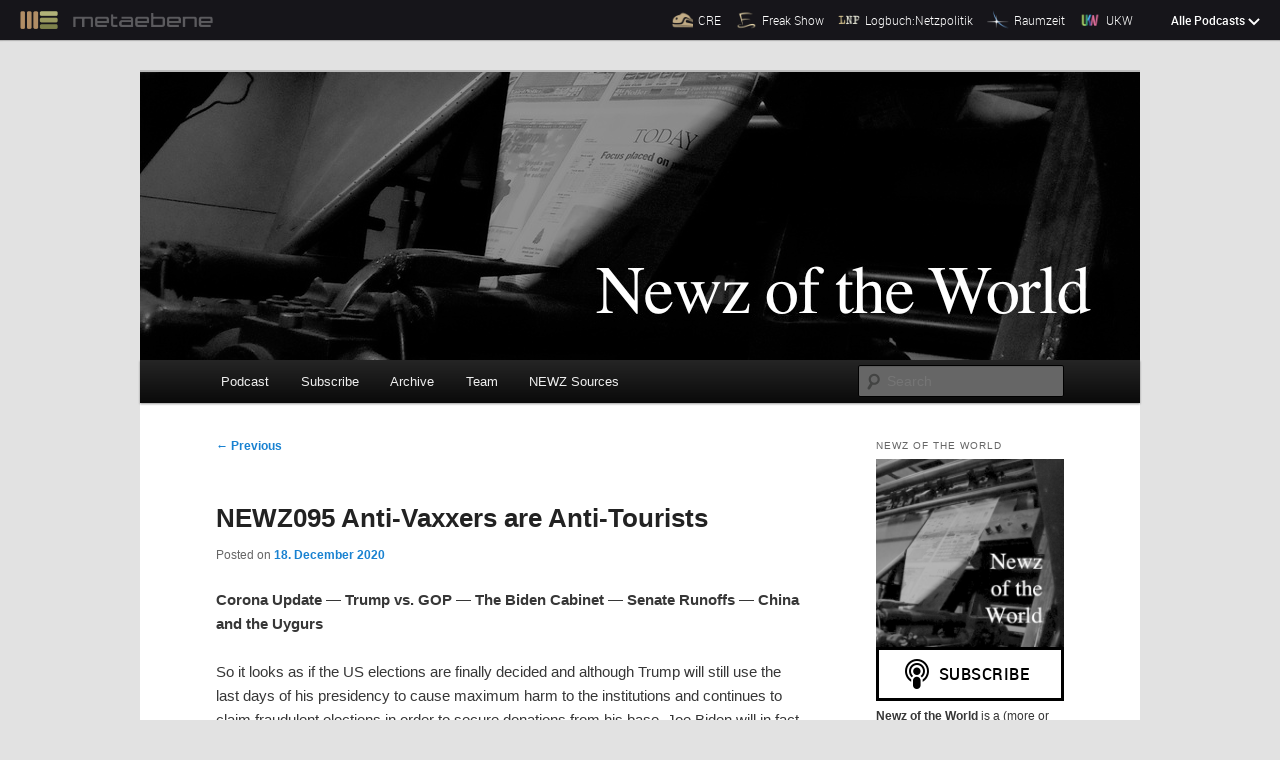

--- FILE ---
content_type: text/html; charset=UTF-8
request_url: https://newz-of-the-world.com/newz095-anti-vaxxers-are-anti-tourists/?t=0:49:24.959
body_size: 21252
content:
<!DOCTYPE html>
<!--[if IE 6]>
<html id="ie6" lang="en-US" prefix="og: http://ogp.me/ns# article: http://ogp.me/ns/article#" prefix="og: http://ogp.me/ns#">
<![endif]-->
<!--[if IE 7]>
<html id="ie7" lang="en-US" prefix="og: http://ogp.me/ns# article: http://ogp.me/ns/article#" prefix="og: http://ogp.me/ns#">
<![endif]-->
<!--[if IE 8]>
<html id="ie8" lang="en-US" prefix="og: http://ogp.me/ns# article: http://ogp.me/ns/article#" prefix="og: http://ogp.me/ns#">
<![endif]-->
<!--[if !(IE 6) | !(IE 7) | !(IE 8)  ]><!-->
<html lang="en-US" prefix="og: http://ogp.me/ns# article: http://ogp.me/ns/article#" prefix="og: http://ogp.me/ns#">
<!--<![endif]-->
<head>
<meta name="viewport" content="width=device-width">
<meta charset="UTF-8" />

<title>NEWZ095 Anti-Vaxxers are Anti-Tourists | Newz of the World</title>
<link rel="profile" href="http://gmpg.org/xfn/11" />
<link rel="stylesheet" type="text/css" media="all" href="https://newz-of-the-world.com/wp-content/themes/metaebene/style.css" />
<link rel="pingback" href="https://newz-of-the-world.com/xmlrpc.php" />
<!--[if lt IE 9]>
<script src="https://newz-of-the-world.com/wp-content/themes/twentyeleven/js/html5.js" type="text/javascript"></script>
<![endif]-->
<meta name='robots' content='max-image-preview:large' />
<link rel='dns-prefetch' href='//cdn.podlove.org' />
<link rel='dns-prefetch' href='//newz-of-the-world.com' />
<link rel="alternate" type="application/rss+xml" title="Newz of the World &raquo; Feed" href="https://newz-of-the-world.com/feed/" />
<link rel="alternate" type="application/rss+xml" title="Newz of the World &raquo; Comments Feed" href="https://newz-of-the-world.com/comments/feed/" />

<link rel="alternate" type="application/rss+xml" title="Podcast Feed: Newz of the World (MP3)" href="https://newz-of-the-world.com/feed/mp3/" />
<link rel="alternate" type="application/rss+xml" title="Podcast Feed: Newz of the World (M4A)" href="https://newz-of-the-world.com/feed/m4a/" />
<link rel="alternate" type="application/rss+xml" title="Podcast Feed: Newz of the World (Vorbis)" href="https://newz-of-the-world.com/feed/oga/" />
<link rel="alternate" type="application/rss+xml" title="Podcast Feed: Newz of the World (Ogg Opus)" href="https://newz-of-the-world.com/feed/opus/" />
<link rel="alternate" type="application/rss+xml" title="Newz of the World &raquo; NEWZ095 Anti-Vaxxers are Anti-Tourists Comments Feed" href="https://newz-of-the-world.com/newz095-anti-vaxxers-are-anti-tourists/feed/" />
<link rel="alternate" title="oEmbed (JSON)" type="application/json+oembed" href="https://newz-of-the-world.com/wp-json/oembed/1.0/embed?url=https%3A%2F%2Fnewz-of-the-world.com%2Fnewz095-anti-vaxxers-are-anti-tourists%2F" />
<link rel="alternate" title="oEmbed (XML)" type="text/xml+oembed" href="https://newz-of-the-world.com/wp-json/oembed/1.0/embed?url=https%3A%2F%2Fnewz-of-the-world.com%2Fnewz095-anti-vaxxers-are-anti-tourists%2F&#038;format=xml" />
<style id='wp-img-auto-sizes-contain-inline-css' type='text/css'>
img:is([sizes=auto i],[sizes^="auto," i]){contain-intrinsic-size:3000px 1500px}
/*# sourceURL=wp-img-auto-sizes-contain-inline-css */
</style>
<link rel='stylesheet' id='podlove-frontend-css-css' href='https://newz-of-the-world.com/wp-content/plugins/podlove-podcasting-plugin-for-wordpress/css/frontend.css?ver=1.0' type='text/css' media='all' />
<link rel='stylesheet' id='podlove-admin-font-css' href='https://newz-of-the-world.com/wp-content/plugins/podlove-podcasting-plugin-for-wordpress/css/admin-font.css?ver=4.3.2' type='text/css' media='all' />
<style id='wp-emoji-styles-inline-css' type='text/css'>

	img.wp-smiley, img.emoji {
		display: inline !important;
		border: none !important;
		box-shadow: none !important;
		height: 1em !important;
		width: 1em !important;
		margin: 0 0.07em !important;
		vertical-align: -0.1em !important;
		background: none !important;
		padding: 0 !important;
	}
/*# sourceURL=wp-emoji-styles-inline-css */
</style>
<style id='wp-block-library-inline-css' type='text/css'>
:root{--wp-block-synced-color:#7a00df;--wp-block-synced-color--rgb:122,0,223;--wp-bound-block-color:var(--wp-block-synced-color);--wp-editor-canvas-background:#ddd;--wp-admin-theme-color:#007cba;--wp-admin-theme-color--rgb:0,124,186;--wp-admin-theme-color-darker-10:#006ba1;--wp-admin-theme-color-darker-10--rgb:0,107,160.5;--wp-admin-theme-color-darker-20:#005a87;--wp-admin-theme-color-darker-20--rgb:0,90,135;--wp-admin-border-width-focus:2px}@media (min-resolution:192dpi){:root{--wp-admin-border-width-focus:1.5px}}.wp-element-button{cursor:pointer}:root .has-very-light-gray-background-color{background-color:#eee}:root .has-very-dark-gray-background-color{background-color:#313131}:root .has-very-light-gray-color{color:#eee}:root .has-very-dark-gray-color{color:#313131}:root .has-vivid-green-cyan-to-vivid-cyan-blue-gradient-background{background:linear-gradient(135deg,#00d084,#0693e3)}:root .has-purple-crush-gradient-background{background:linear-gradient(135deg,#34e2e4,#4721fb 50%,#ab1dfe)}:root .has-hazy-dawn-gradient-background{background:linear-gradient(135deg,#faaca8,#dad0ec)}:root .has-subdued-olive-gradient-background{background:linear-gradient(135deg,#fafae1,#67a671)}:root .has-atomic-cream-gradient-background{background:linear-gradient(135deg,#fdd79a,#004a59)}:root .has-nightshade-gradient-background{background:linear-gradient(135deg,#330968,#31cdcf)}:root .has-midnight-gradient-background{background:linear-gradient(135deg,#020381,#2874fc)}:root{--wp--preset--font-size--normal:16px;--wp--preset--font-size--huge:42px}.has-regular-font-size{font-size:1em}.has-larger-font-size{font-size:2.625em}.has-normal-font-size{font-size:var(--wp--preset--font-size--normal)}.has-huge-font-size{font-size:var(--wp--preset--font-size--huge)}.has-text-align-center{text-align:center}.has-text-align-left{text-align:left}.has-text-align-right{text-align:right}.has-fit-text{white-space:nowrap!important}#end-resizable-editor-section{display:none}.aligncenter{clear:both}.items-justified-left{justify-content:flex-start}.items-justified-center{justify-content:center}.items-justified-right{justify-content:flex-end}.items-justified-space-between{justify-content:space-between}.screen-reader-text{border:0;clip-path:inset(50%);height:1px;margin:-1px;overflow:hidden;padding:0;position:absolute;width:1px;word-wrap:normal!important}.screen-reader-text:focus{background-color:#ddd;clip-path:none;color:#444;display:block;font-size:1em;height:auto;left:5px;line-height:normal;padding:15px 23px 14px;text-decoration:none;top:5px;width:auto;z-index:100000}html :where(.has-border-color){border-style:solid}html :where([style*=border-top-color]){border-top-style:solid}html :where([style*=border-right-color]){border-right-style:solid}html :where([style*=border-bottom-color]){border-bottom-style:solid}html :where([style*=border-left-color]){border-left-style:solid}html :where([style*=border-width]){border-style:solid}html :where([style*=border-top-width]){border-top-style:solid}html :where([style*=border-right-width]){border-right-style:solid}html :where([style*=border-bottom-width]){border-bottom-style:solid}html :where([style*=border-left-width]){border-left-style:solid}html :where(img[class*=wp-image-]){height:auto;max-width:100%}:where(figure){margin:0 0 1em}html :where(.is-position-sticky){--wp-admin--admin-bar--position-offset:var(--wp-admin--admin-bar--height,0px)}@media screen and (max-width:600px){html :where(.is-position-sticky){--wp-admin--admin-bar--position-offset:0px}}

/*# sourceURL=wp-block-library-inline-css */
</style><style id='global-styles-inline-css' type='text/css'>
:root{--wp--preset--aspect-ratio--square: 1;--wp--preset--aspect-ratio--4-3: 4/3;--wp--preset--aspect-ratio--3-4: 3/4;--wp--preset--aspect-ratio--3-2: 3/2;--wp--preset--aspect-ratio--2-3: 2/3;--wp--preset--aspect-ratio--16-9: 16/9;--wp--preset--aspect-ratio--9-16: 9/16;--wp--preset--color--black: #000;--wp--preset--color--cyan-bluish-gray: #abb8c3;--wp--preset--color--white: #fff;--wp--preset--color--pale-pink: #f78da7;--wp--preset--color--vivid-red: #cf2e2e;--wp--preset--color--luminous-vivid-orange: #ff6900;--wp--preset--color--luminous-vivid-amber: #fcb900;--wp--preset--color--light-green-cyan: #7bdcb5;--wp--preset--color--vivid-green-cyan: #00d084;--wp--preset--color--pale-cyan-blue: #8ed1fc;--wp--preset--color--vivid-cyan-blue: #0693e3;--wp--preset--color--vivid-purple: #9b51e0;--wp--preset--color--blue: #1982d1;--wp--preset--color--dark-gray: #373737;--wp--preset--color--medium-gray: #666;--wp--preset--color--light-gray: #e2e2e2;--wp--preset--gradient--vivid-cyan-blue-to-vivid-purple: linear-gradient(135deg,rgb(6,147,227) 0%,rgb(155,81,224) 100%);--wp--preset--gradient--light-green-cyan-to-vivid-green-cyan: linear-gradient(135deg,rgb(122,220,180) 0%,rgb(0,208,130) 100%);--wp--preset--gradient--luminous-vivid-amber-to-luminous-vivid-orange: linear-gradient(135deg,rgb(252,185,0) 0%,rgb(255,105,0) 100%);--wp--preset--gradient--luminous-vivid-orange-to-vivid-red: linear-gradient(135deg,rgb(255,105,0) 0%,rgb(207,46,46) 100%);--wp--preset--gradient--very-light-gray-to-cyan-bluish-gray: linear-gradient(135deg,rgb(238,238,238) 0%,rgb(169,184,195) 100%);--wp--preset--gradient--cool-to-warm-spectrum: linear-gradient(135deg,rgb(74,234,220) 0%,rgb(151,120,209) 20%,rgb(207,42,186) 40%,rgb(238,44,130) 60%,rgb(251,105,98) 80%,rgb(254,248,76) 100%);--wp--preset--gradient--blush-light-purple: linear-gradient(135deg,rgb(255,206,236) 0%,rgb(152,150,240) 100%);--wp--preset--gradient--blush-bordeaux: linear-gradient(135deg,rgb(254,205,165) 0%,rgb(254,45,45) 50%,rgb(107,0,62) 100%);--wp--preset--gradient--luminous-dusk: linear-gradient(135deg,rgb(255,203,112) 0%,rgb(199,81,192) 50%,rgb(65,88,208) 100%);--wp--preset--gradient--pale-ocean: linear-gradient(135deg,rgb(255,245,203) 0%,rgb(182,227,212) 50%,rgb(51,167,181) 100%);--wp--preset--gradient--electric-grass: linear-gradient(135deg,rgb(202,248,128) 0%,rgb(113,206,126) 100%);--wp--preset--gradient--midnight: linear-gradient(135deg,rgb(2,3,129) 0%,rgb(40,116,252) 100%);--wp--preset--font-size--small: 13px;--wp--preset--font-size--medium: 20px;--wp--preset--font-size--large: 36px;--wp--preset--font-size--x-large: 42px;--wp--preset--spacing--20: 0.44rem;--wp--preset--spacing--30: 0.67rem;--wp--preset--spacing--40: 1rem;--wp--preset--spacing--50: 1.5rem;--wp--preset--spacing--60: 2.25rem;--wp--preset--spacing--70: 3.38rem;--wp--preset--spacing--80: 5.06rem;--wp--preset--shadow--natural: 6px 6px 9px rgba(0, 0, 0, 0.2);--wp--preset--shadow--deep: 12px 12px 50px rgba(0, 0, 0, 0.4);--wp--preset--shadow--sharp: 6px 6px 0px rgba(0, 0, 0, 0.2);--wp--preset--shadow--outlined: 6px 6px 0px -3px rgb(255, 255, 255), 6px 6px rgb(0, 0, 0);--wp--preset--shadow--crisp: 6px 6px 0px rgb(0, 0, 0);}:where(.is-layout-flex){gap: 0.5em;}:where(.is-layout-grid){gap: 0.5em;}body .is-layout-flex{display: flex;}.is-layout-flex{flex-wrap: wrap;align-items: center;}.is-layout-flex > :is(*, div){margin: 0;}body .is-layout-grid{display: grid;}.is-layout-grid > :is(*, div){margin: 0;}:where(.wp-block-columns.is-layout-flex){gap: 2em;}:where(.wp-block-columns.is-layout-grid){gap: 2em;}:where(.wp-block-post-template.is-layout-flex){gap: 1.25em;}:where(.wp-block-post-template.is-layout-grid){gap: 1.25em;}.has-black-color{color: var(--wp--preset--color--black) !important;}.has-cyan-bluish-gray-color{color: var(--wp--preset--color--cyan-bluish-gray) !important;}.has-white-color{color: var(--wp--preset--color--white) !important;}.has-pale-pink-color{color: var(--wp--preset--color--pale-pink) !important;}.has-vivid-red-color{color: var(--wp--preset--color--vivid-red) !important;}.has-luminous-vivid-orange-color{color: var(--wp--preset--color--luminous-vivid-orange) !important;}.has-luminous-vivid-amber-color{color: var(--wp--preset--color--luminous-vivid-amber) !important;}.has-light-green-cyan-color{color: var(--wp--preset--color--light-green-cyan) !important;}.has-vivid-green-cyan-color{color: var(--wp--preset--color--vivid-green-cyan) !important;}.has-pale-cyan-blue-color{color: var(--wp--preset--color--pale-cyan-blue) !important;}.has-vivid-cyan-blue-color{color: var(--wp--preset--color--vivid-cyan-blue) !important;}.has-vivid-purple-color{color: var(--wp--preset--color--vivid-purple) !important;}.has-black-background-color{background-color: var(--wp--preset--color--black) !important;}.has-cyan-bluish-gray-background-color{background-color: var(--wp--preset--color--cyan-bluish-gray) !important;}.has-white-background-color{background-color: var(--wp--preset--color--white) !important;}.has-pale-pink-background-color{background-color: var(--wp--preset--color--pale-pink) !important;}.has-vivid-red-background-color{background-color: var(--wp--preset--color--vivid-red) !important;}.has-luminous-vivid-orange-background-color{background-color: var(--wp--preset--color--luminous-vivid-orange) !important;}.has-luminous-vivid-amber-background-color{background-color: var(--wp--preset--color--luminous-vivid-amber) !important;}.has-light-green-cyan-background-color{background-color: var(--wp--preset--color--light-green-cyan) !important;}.has-vivid-green-cyan-background-color{background-color: var(--wp--preset--color--vivid-green-cyan) !important;}.has-pale-cyan-blue-background-color{background-color: var(--wp--preset--color--pale-cyan-blue) !important;}.has-vivid-cyan-blue-background-color{background-color: var(--wp--preset--color--vivid-cyan-blue) !important;}.has-vivid-purple-background-color{background-color: var(--wp--preset--color--vivid-purple) !important;}.has-black-border-color{border-color: var(--wp--preset--color--black) !important;}.has-cyan-bluish-gray-border-color{border-color: var(--wp--preset--color--cyan-bluish-gray) !important;}.has-white-border-color{border-color: var(--wp--preset--color--white) !important;}.has-pale-pink-border-color{border-color: var(--wp--preset--color--pale-pink) !important;}.has-vivid-red-border-color{border-color: var(--wp--preset--color--vivid-red) !important;}.has-luminous-vivid-orange-border-color{border-color: var(--wp--preset--color--luminous-vivid-orange) !important;}.has-luminous-vivid-amber-border-color{border-color: var(--wp--preset--color--luminous-vivid-amber) !important;}.has-light-green-cyan-border-color{border-color: var(--wp--preset--color--light-green-cyan) !important;}.has-vivid-green-cyan-border-color{border-color: var(--wp--preset--color--vivid-green-cyan) !important;}.has-pale-cyan-blue-border-color{border-color: var(--wp--preset--color--pale-cyan-blue) !important;}.has-vivid-cyan-blue-border-color{border-color: var(--wp--preset--color--vivid-cyan-blue) !important;}.has-vivid-purple-border-color{border-color: var(--wp--preset--color--vivid-purple) !important;}.has-vivid-cyan-blue-to-vivid-purple-gradient-background{background: var(--wp--preset--gradient--vivid-cyan-blue-to-vivid-purple) !important;}.has-light-green-cyan-to-vivid-green-cyan-gradient-background{background: var(--wp--preset--gradient--light-green-cyan-to-vivid-green-cyan) !important;}.has-luminous-vivid-amber-to-luminous-vivid-orange-gradient-background{background: var(--wp--preset--gradient--luminous-vivid-amber-to-luminous-vivid-orange) !important;}.has-luminous-vivid-orange-to-vivid-red-gradient-background{background: var(--wp--preset--gradient--luminous-vivid-orange-to-vivid-red) !important;}.has-very-light-gray-to-cyan-bluish-gray-gradient-background{background: var(--wp--preset--gradient--very-light-gray-to-cyan-bluish-gray) !important;}.has-cool-to-warm-spectrum-gradient-background{background: var(--wp--preset--gradient--cool-to-warm-spectrum) !important;}.has-blush-light-purple-gradient-background{background: var(--wp--preset--gradient--blush-light-purple) !important;}.has-blush-bordeaux-gradient-background{background: var(--wp--preset--gradient--blush-bordeaux) !important;}.has-luminous-dusk-gradient-background{background: var(--wp--preset--gradient--luminous-dusk) !important;}.has-pale-ocean-gradient-background{background: var(--wp--preset--gradient--pale-ocean) !important;}.has-electric-grass-gradient-background{background: var(--wp--preset--gradient--electric-grass) !important;}.has-midnight-gradient-background{background: var(--wp--preset--gradient--midnight) !important;}.has-small-font-size{font-size: var(--wp--preset--font-size--small) !important;}.has-medium-font-size{font-size: var(--wp--preset--font-size--medium) !important;}.has-large-font-size{font-size: var(--wp--preset--font-size--large) !important;}.has-x-large-font-size{font-size: var(--wp--preset--font-size--x-large) !important;}
/*# sourceURL=global-styles-inline-css */
</style>

<style id='classic-theme-styles-inline-css' type='text/css'>
/*! This file is auto-generated */
.wp-block-button__link{color:#fff;background-color:#32373c;border-radius:9999px;box-shadow:none;text-decoration:none;padding:calc(.667em + 2px) calc(1.333em + 2px);font-size:1.125em}.wp-block-file__button{background:#32373c;color:#fff;text-decoration:none}
/*# sourceURL=/wp-includes/css/classic-themes.min.css */
</style>
<link rel='stylesheet' id='moztheme2011-css' href='https://newz-of-the-world.com/wp-content/plugins/twenty-eleven-theme-extensions/moztheme2011.css?ver=22c1baf7cdf93931c352a922794e15e4' type='text/css' media='all' />
<link rel='stylesheet' id='twentyeleven-block-style-css' href='https://newz-of-the-world.com/wp-content/themes/twentyeleven/blocks.css?ver=20240703' type='text/css' media='all' />
<link rel='stylesheet' id='shownotesstyle-css' href='https://newz-of-the-world.com/wp-content/plugins/shownotes/static/style_one.css?ver=0.5.7' type='text/css' media='all' />
<script type="text/javascript" src="https://cdn.podlove.org/web-player/embed.js?ver=4.3.2" id="podlove-player4-embed-js"></script>
<script type="text/javascript" src="https://newz-of-the-world.com/wp-includes/js/jquery/jquery.min.js?ver=3.7.1" id="jquery-core-js"></script>
<script type="text/javascript" src="https://newz-of-the-world.com/wp-includes/js/jquery/jquery-migrate.min.js?ver=3.4.1" id="jquery-migrate-js"></script>
<script type="text/javascript" src="https://newz-of-the-world.com/wp-content/plugins/podlove-podcasting-plugin-for-wordpress/lib/modules/podlove_web_player/player_v4/pwp4.js?ver=4.3.2" id="podlove-pwp4-player-js"></script>
<script type="text/javascript" src="https://newz-of-the-world.com/wp-content/plugins/shownotes/static/shownotes.js?ver=0.5.7" id="importPad-js"></script>
<link rel="https://api.w.org/" href="https://newz-of-the-world.com/wp-json/" /><link rel="alternate" title="JSON" type="application/json" href="https://newz-of-the-world.com/wp-json/wp/v2/episodes/1736" /><link rel="EditURI" type="application/rsd+xml" title="RSD" href="https://newz-of-the-world.com/xmlrpc.php?rsd" />

<link rel="canonical" href="https://newz-of-the-world.com/newz095-anti-vaxxers-are-anti-tourists/" />
<link rel='shortlink' href='https://newz-of-the-world.com/?p=1736' />
<meta property="og:title" name="og:title" content="NEWZ095 Anti-Vaxxers are Anti-Tourists" />
<meta property="og:type" name="og:type" content="website" />
<meta property="og:image" name="og:image" content="https://newz-of-the-world.com/files/2014/06/cropped-newz-logo-600x600.jpg" />
<meta property="og:url" name="og:url" content="https://newz-of-the-world.com/newz095-anti-vaxxers-are-anti-tourists/" />
<meta property="og:locale" name="og:locale" content="en_US" />
<meta property="og:site_name" name="og:site_name" content="Newz of the World" />
<meta property="twitter:card" name="twitter:card" content="summary" />
<meta property="article:published_time" name="article:published_time" content="2020-12-18T00:27:24+01:00" />
<meta property="article:modified_time" name="article:modified_time" content="2021-04-05T12:10:43+02:00" />
<meta property="article:author" name="article:author" content="https://newz-of-the-world.com/blog/author/timpritlove/" />
<script type="text/javascript">
(function(url){
	if(/(?:Chrome\/26\.0\.1410\.63 Safari\/537\.31|WordfenceTestMonBot)/.test(navigator.userAgent)){ return; }
	var addEvent = function(evt, handler) {
		if (window.addEventListener) {
			document.addEventListener(evt, handler, false);
		} else if (window.attachEvent) {
			document.attachEvent('on' + evt, handler);
		}
	};
	var removeEvent = function(evt, handler) {
		if (window.removeEventListener) {
			document.removeEventListener(evt, handler, false);
		} else if (window.detachEvent) {
			document.detachEvent('on' + evt, handler);
		}
	};
	var evts = 'contextmenu dblclick drag dragend dragenter dragleave dragover dragstart drop keydown keypress keyup mousedown mousemove mouseout mouseover mouseup mousewheel scroll'.split(' ');
	var logHuman = function() {
		if (window.wfLogHumanRan) { return; }
		window.wfLogHumanRan = true;
		var wfscr = document.createElement('script');
		wfscr.type = 'text/javascript';
		wfscr.async = true;
		wfscr.src = url + '&r=' + Math.random();
		(document.getElementsByTagName('head')[0]||document.getElementsByTagName('body')[0]).appendChild(wfscr);
		for (var i = 0; i < evts.length; i++) {
			removeEvent(evts[i], logHuman);
		}
	};
	for (var i = 0; i < evts.length; i++) {
		addEvent(evts[i], logHuman);
	}
})('//newz-of-the-world.com/?wordfence_lh=1&hid=F539746CAFE660A7ABD330D2C1B82816');
</script>
<link rel="alternate" type="application/json+oembed" href="https://newz-of-the-world.com/newz095-anti-vaxxers-are-anti-tourists/?service=podlove-oembed&amp;format=json" title="NEWZ095 Anti-Vaxxers are Anti-Tourists oEmbed Profile"/>
<link rel="alternate" type="application/xml+oembed" href="https://newz-of-the-world.com/newz095-anti-vaxxers-are-anti-tourists/?service=podlove-oembed&amp;format=xml" title="NEWZ095 Anti-Vaxxers are Anti-Tourists oEmbed Profile"/>
<style type="text/css">.wp-flattr-button { float: right; }</style><style type="text/css">.recentcomments a{display:inline !important;padding:0 !important;margin:0 !important;}</style>		<style type="text/css" id="twentyeleven-header-css">
				#site-title,
		#site-description {
			position: absolute;
			clip-path: inset(50%);
		}
				</style>
		
<meta property="og:type" content="website"/>
<meta property="og:site_name" content="Newz of the World"/>
<meta property="og:title" content="NEWZ095 Anti-Vaxxers are Anti-Tourists"/>
<meta property="og:url" content="https://newz-of-the-world.com/newz095-anti-vaxxers-are-anti-tourists/"/>
<meta property="og:description" content="Corona Update — Trump vs. GOP — The Biden Cabinet — Senate Runoffs — China and the Uygurs&#10;So it looks as if the US elections are finally decided and although Trump will still use the last days of his presidency to cause maximum harm to the institutions and continues to claim fraudulent elections in order to secure donations from his base, Joe Biden will in fact be the next president of the USA and the farce that the Trump presidency has been will finally be over end of next January. We discuss what the relationship of Trump and the GOP will be in the future, what the cabinet of Joe Biden will be like and if there is a chance the democrats get control of the US senate."/>
<meta property="og:image" content="https://media.metaebene.me/media/newz/newz095-anti-vaxxers-are-anti-tourists.jpg"/>
<meta property="og:audio" content="https://newz-of-the-world.com/podlove/file/3721/s/opengraph/c/episode/newz095-anti-vaxxers-are-anti-tourists.m4a"/>
<meta property="og:audio:type" content="audio/mp4"/>
<meta property="og:audio" content="https://newz-of-the-world.com/podlove/file/3725/s/opengraph/c/episode/newz095-anti-vaxxers-are-anti-tourists.mp3"/>
<meta property="og:audio:type" content="audio/mpeg"/>
<meta property="og:audio" content="https://newz-of-the-world.com/podlove/file/3727/s/opengraph/c/episode/newz095-anti-vaxxers-are-anti-tourists.opus"/>
<meta property="og:audio:type" content="audio/opus"/>
<meta property="og:audio" content="https://newz-of-the-world.com/podlove/file/3726/s/opengraph/c/episode/newz095-anti-vaxxers-are-anti-tourists.oga"/>
<meta property="og:audio:type" content="audio/ogg"/>
<link rel="icon" href="https://newz-of-the-world.com/files/2014/06/cropped-newz-logo-600x600-32x32.jpg" sizes="32x32" />
<link rel="icon" href="https://newz-of-the-world.com/files/2014/06/cropped-newz-logo-600x600-192x192.jpg" sizes="192x192" />
<link rel="apple-touch-icon" href="https://newz-of-the-world.com/files/2014/06/cropped-newz-logo-600x600-180x180.jpg" />
<meta name="msapplication-TileImage" content="https://newz-of-the-world.com/files/2014/06/cropped-newz-logo-600x600-270x270.jpg" />


</head>

<body class="wp-singular podcast-template-default single single-podcast postid-1736 wp-embed-responsive wp-theme-twentyeleven wp-child-theme-metaebene single-author two-column right-sidebar moz-sidebar-adjust">
<div class="skip-link"><a class="assistive-text" href="#content">Skip to primary content</a></div>


<div class="me-metabar" id="me-metabar">
    <div class="me-metabar__bar">
        <a href="https://metaebene.me" class="me-metabar__logo-link">
            <img src="https://media.metaebene.me/media/metaebene/images/metabar/me_freakshow_w.png" width="66" height="31" alt="Metaebene" class="me-metabar__logo" />
            <img src="https://media.metaebene.me/media/metaebene/images/metabar/metaebene.png" width="230" height="23" alt="" aria-hidden="true" class="me-metabar__logo-text" />
        </a>

        <ul class="me-metabar__shortlist-podcasts">
                            <li class="me-metabar__shortlist-podcast">
                    <a href="https://cre.fm" class="me-metabar__shortlist-podcast-link">
                        <img src="https://media.metaebene.me/media/metaebene/images/metabar/cre_icon_b.png" width="50" height="50" alt="" aria-hidden="true" class="me-metabar__shortlist-podcast-icon" />
                        <span class="me-metabar__shortlist-podcast-label">CRE</span>
                    </a>
                </li>
                            <li class="me-metabar__shortlist-podcast">
                    <a href="https://freakshow.fm" class="me-metabar__shortlist-podcast-link">
                        <img src="https://media.metaebene.me/media/metaebene/images/metabar/freakshow_icon_b.png" width="50" height="50" alt="" aria-hidden="true" class="me-metabar__shortlist-podcast-icon" />
                        <span class="me-metabar__shortlist-podcast-label">Freak Show</span>
                    </a>
                </li>
                            <li class="me-metabar__shortlist-podcast">
                    <a href="https://logbuch-netzpolitik.de" class="me-metabar__shortlist-podcast-link">
                        <img src="https://media.metaebene.me/media/metaebene/images/metabar/logbuch_icon_b.png" width="50" height="50" alt="" aria-hidden="true" class="me-metabar__shortlist-podcast-icon" />
                        <span class="me-metabar__shortlist-podcast-label">Logbuch:Netzpolitik</span>
                    </a>
                </li>
                            <li class="me-metabar__shortlist-podcast">
                    <a href="https://raumzeit-podcast.de" class="me-metabar__shortlist-podcast-link">
                        <img src="https://media.metaebene.me/media/metaebene/images/metabar/raumzeit_icon_b.png" width="50" height="50" alt="" aria-hidden="true" class="me-metabar__shortlist-podcast-icon" />
                        <span class="me-metabar__shortlist-podcast-label">Raumzeit</span>
                    </a>
                </li>
                            <li class="me-metabar__shortlist-podcast">
                    <a href="https://ukw.fm" class="me-metabar__shortlist-podcast-link">
                        <img src="https://media.metaebene.me/media/metaebene/images/metabar/ukw_icon_b.png" width="50" height="50" alt="" aria-hidden="true" class="me-metabar__shortlist-podcast-icon" />
                        <span class="me-metabar__shortlist-podcast-label">UKW</span>
                    </a>
                </li>
                    </ul>

        <button type="button" class="me-metabar__expand" id="me-metabar-expand" aria-controls="me-metabar-expanded" aria-expanded="false">
            <span class="me-metabar__expand-closed">
                <span class="me-metabar__expand-label">Alle Podcasts</span>
                <svg xmlns="http://www.w3.org/2000/svg" viewBox="0 0 12 8" width="12" height="8" class="me-metabar__expand-icon">
                    <path fill="#fff" d="M10.3.3L6 4.6 1.7.3.3 1.7 6 7.4l5.7-5.7z" />
                </svg>
            </span>

            <span class="me-metabar__expand-open">
                <span class="me-metabar__expand-label">Schließen</span>
                <svg xmlns="http://www.w3.org/2000/svg" viewBox="0 0 13 13" width="10" height="10" class="me-metabar__expand-icon">
                    <path fill="#fff" d="M12.5 2.8L10.2.5 6.5 4.2 2.8.5.5 2.8l3.7 3.7-3.7 3.7 2.3 2.3 3.7-3.7 3.7 3.7 2.3-2.3-3.7-3.7z" />
                </svg>
            </span>
        </button>
    </div>

    <div class="me-metabar__expanded" id="me-metabar-expanded" aria-label="Alle Podcasts" hidden>
        <div class="me-metabar__content">
                                            
                <h2 class="me-metabar__title">Aktive Podcasts</h2>
            
                <ul class="me-metabar__all-podcasts">
                                            <li class="me-metabar__all-podcast">
                            <a href="https://cre.fm" class="me-metabar__all-podcast-link">
                                
<img aria-hidden="true" alt="" class="me-metabar__all-podcast-cover" width="200" src="https://newz-of-the-world.com/podlove/image/68747470733a2f2f6d656469612e6d6574616562656e652e6d652f6d656469612f6372652f6372652d6c6f676f2d3330303078333030302e6a7067/200/0/0/cre-technik-kultur-gesellschaft" srcset="https://newz-of-the-world.com/podlove/image/68747470733a2f2f6d656469612e6d6574616562656e652e6d652f6d656469612f6372652f6372652d6c6f676f2d3330303078333030302e6a7067/200/0/0/cre-technik-kultur-gesellschaft 1x, https://newz-of-the-world.com/podlove/image/68747470733a2f2f6d656469612e6d6574616562656e652e6d652f6d656469612f6372652f6372652d6c6f676f2d3330303078333030302e6a7067/400/0/0/cre-technik-kultur-gesellschaft 2x, https://newz-of-the-world.com/podlove/image/68747470733a2f2f6d656469612e6d6574616562656e652e6d652f6d656469612f6372652f6372652d6c6f676f2d3330303078333030302e6a7067/600/0/0/cre-technik-kultur-gesellschaft 3x"/>

                                <p class="me-metabar__all-podcast-label">CRE: Technik, Kultur, Gesellschaft</p>
                                <p class="me-metabar__all-podcast-description">Der Interview-Podcast mit Tim Pritlove</p>
                            </a>
                        </li>
                                            <li class="me-metabar__all-podcast">
                            <a href="https://logbuch-netzpolitik.de" class="me-metabar__all-podcast-link">
                                
<img aria-hidden="true" alt="" class="me-metabar__all-podcast-cover" width="200" src="https://newz-of-the-world.com/podlove/image/68747470733a2f2f6d656469612e6d6574616562656e652e6d652f6d656469612f6c6e702f6c6e702d6c6f676f2d363030783630302e6a7067/200/0/0/logbuchnetzpolitik" srcset="https://newz-of-the-world.com/podlove/image/68747470733a2f2f6d656469612e6d6574616562656e652e6d652f6d656469612f6c6e702f6c6e702d6c6f676f2d363030783630302e6a7067/200/0/0/logbuchnetzpolitik 1x, https://newz-of-the-world.com/podlove/image/68747470733a2f2f6d656469612e6d6574616562656e652e6d652f6d656469612f6c6e702f6c6e702d6c6f676f2d363030783630302e6a7067/400/0/0/logbuchnetzpolitik 2x, https://newz-of-the-world.com/podlove/image/68747470733a2f2f6d656469612e6d6574616562656e652e6d652f6d656469612f6c6e702f6c6e702d6c6f676f2d363030783630302e6a7067/600/0/0/logbuchnetzpolitik 3x"/>

                                <p class="me-metabar__all-podcast-label">Logbuch:Netzpolitik</p>
                                <p class="me-metabar__all-podcast-description">Einblicke und Ausblicke in das netzpolitische Geschehen</p>
                            </a>
                        </li>
                                            <li class="me-metabar__all-podcast">
                            <a href="https://ukw.fm" class="me-metabar__all-podcast-link">
                                
<img aria-hidden="true" alt="" class="me-metabar__all-podcast-cover" width="200" src="https://newz-of-the-world.com/podlove/image/68747470733a2f2f6d656469612e6d6574616562656e652e6d652f6d656469612f756b772f63692f756b772d6c6f676f2d312e302d3134303078313430302e6a7067/200/0/0/ukw" srcset="https://newz-of-the-world.com/podlove/image/68747470733a2f2f6d656469612e6d6574616562656e652e6d652f6d656469612f756b772f63692f756b772d6c6f676f2d312e302d3134303078313430302e6a7067/200/0/0/ukw 1x, https://newz-of-the-world.com/podlove/image/68747470733a2f2f6d656469612e6d6574616562656e652e6d652f6d656469612f756b772f63692f756b772d6c6f676f2d312e302d3134303078313430302e6a7067/400/0/0/ukw 2x, https://newz-of-the-world.com/podlove/image/68747470733a2f2f6d656469612e6d6574616562656e652e6d652f6d656469612f756b772f63692f756b772d6c6f676f2d312e302d3134303078313430302e6a7067/600/0/0/ukw 3x"/>

                                <p class="me-metabar__all-podcast-label">UKW</p>
                                <p class="me-metabar__all-podcast-description">Unsere kleine Welt. Euer Wegbegleiter bei internationalen Krisen.</p>
                            </a>
                        </li>
                                            <li class="me-metabar__all-podcast">
                            <a href="https://raumzeit-podcast.de" class="me-metabar__all-podcast-link">
                                
<img aria-hidden="true" alt="" class="me-metabar__all-podcast-cover" width="200" src="https://newz-of-the-world.com/podlove/image/68747470733a2f2f6d656469612e6d6574616562656e652e6d652f6d656469612f7261756d7a6569742f7261756d7a6569742d69636f6e2d3134303078313430302e6a7067/200/0/0/raumzeit" srcset="https://newz-of-the-world.com/podlove/image/68747470733a2f2f6d656469612e6d6574616562656e652e6d652f6d656469612f7261756d7a6569742f7261756d7a6569742d69636f6e2d3134303078313430302e6a7067/200/0/0/raumzeit 1x, https://newz-of-the-world.com/podlove/image/68747470733a2f2f6d656469612e6d6574616562656e652e6d652f6d656469612f7261756d7a6569742f7261756d7a6569742d69636f6e2d3134303078313430302e6a7067/400/0/0/raumzeit 2x, https://newz-of-the-world.com/podlove/image/68747470733a2f2f6d656469612e6d6574616562656e652e6d652f6d656469612f7261756d7a6569742f7261756d7a6569742d69636f6e2d3134303078313430302e6a7067/600/0/0/raumzeit 3x"/>

                                <p class="me-metabar__all-podcast-label">Raumzeit</p>
                                <p class="me-metabar__all-podcast-description">Der Podcast mit Tim Pritlove über Raumfahrt und andere kosmische Angelegenheiten</p>
                            </a>
                        </li>
                                            <li class="me-metabar__all-podcast">
                            <a href="https://freakshow.fm" class="me-metabar__all-podcast-link">
                                
<img aria-hidden="true" alt="" class="me-metabar__all-podcast-cover" width="200" src="https://newz-of-the-world.com/podlove/image/68747470733a2f2f6d656469612e6d6574616562656e652e6d652f6d656469612f667265616b73686f772f667265616b73686f772d6c6f676f2d312e302e6a7067/200/0/0/freak-show" srcset="https://newz-of-the-world.com/podlove/image/68747470733a2f2f6d656469612e6d6574616562656e652e6d652f6d656469612f667265616b73686f772f667265616b73686f772d6c6f676f2d312e302e6a7067/200/0/0/freak-show 1x, https://newz-of-the-world.com/podlove/image/68747470733a2f2f6d656469612e6d6574616562656e652e6d652f6d656469612f667265616b73686f772f667265616b73686f772d6c6f676f2d312e302e6a7067/400/0/0/freak-show 2x, https://newz-of-the-world.com/podlove/image/68747470733a2f2f6d656469612e6d6574616562656e652e6d652f6d656469612f667265616b73686f772f667265616b73686f772d6c6f676f2d312e302e6a7067/600/0/0/freak-show 3x"/>

                                <p class="me-metabar__all-podcast-label">Freak Show</p>
                                <p class="me-metabar__all-podcast-description">Menschen! Technik! Sensationen!</p>
                            </a>
                        </li>
                                    </ul>
                                            
                <h2 class="me-metabar__title">Pausierte Podcasts</h2>
            
                <ul class="me-metabar__all-podcasts">
                                            <li class="me-metabar__all-podcast">
                            <a href="https://newz-of-the-world.com" class="me-metabar__all-podcast-link">
                                
<img aria-hidden="true" alt="" class="me-metabar__all-podcast-cover" width="200" src="https://newz-of-the-world.com/podlove/image/68747470733a2f2f6d656469612e6d6574616562656e652e6d652f6d656469612f6e65777a2f6e65777a2d6c6f676f2d363030783630302e6a7067/200/0/0/newz-of-the-world" srcset="https://newz-of-the-world.com/podlove/image/68747470733a2f2f6d656469612e6d6574616562656e652e6d652f6d656469612f6e65777a2f6e65777a2d6c6f676f2d363030783630302e6a7067/200/0/0/newz-of-the-world 1x, https://newz-of-the-world.com/podlove/image/68747470733a2f2f6d656469612e6d6574616562656e652e6d652f6d656469612f6e65777a2f6e65777a2d6c6f676f2d363030783630302e6a7067/400/0/0/newz-of-the-world 2x, https://newz-of-the-world.com/podlove/image/68747470733a2f2f6d656469612e6d6574616562656e652e6d652f6d656469612f6e65777a2f6e65777a2d6c6f676f2d363030783630302e6a7067/600/0/0/newz-of-the-world 3x"/>

                                <p class="me-metabar__all-podcast-label">Newz of the World</p>
                                <p class="me-metabar__all-podcast-description">Stay in touch with world newz, trends and tendencies</p>
                            </a>
                        </li>
                                            <li class="me-metabar__all-podcast">
                            <a href="https://der-lautsprecher.de" class="me-metabar__all-podcast-link">
                                
<img aria-hidden="true" alt="" class="me-metabar__all-podcast-cover" width="200" src="https://newz-of-the-world.com/podlove/image/68747470733a2f2f6d656469612e6d6574616562656e652e6d652f6d656469612f6c61757473707265636865722f6465722d6c61757473707265636865722d6c6f676f2d3135303078313530302e6a7067/200/0/0/der-lautsprecher" srcset="https://newz-of-the-world.com/podlove/image/68747470733a2f2f6d656469612e6d6574616562656e652e6d652f6d656469612f6c61757473707265636865722f6465722d6c61757473707265636865722d6c6f676f2d3135303078313530302e6a7067/200/0/0/der-lautsprecher 1x, https://newz-of-the-world.com/podlove/image/68747470733a2f2f6d656469612e6d6574616562656e652e6d652f6d656469612f6c61757473707265636865722f6465722d6c61757473707265636865722d6c6f676f2d3135303078313530302e6a7067/400/0/0/der-lautsprecher 2x, https://newz-of-the-world.com/podlove/image/68747470733a2f2f6d656469612e6d6574616562656e652e6d652f6d656469612f6c61757473707265636865722f6465722d6c61757473707265636865722d6c6f676f2d3135303078313530302e6a7067/600/0/0/der-lautsprecher 3x"/>

                                <p class="me-metabar__all-podcast-label">Der Lautsprecher</p>
                                <p class="me-metabar__all-podcast-description">Ein Podcast über das Senden und Empfangen werden</p>
                            </a>
                        </li>
                                            <li class="me-metabar__all-podcast">
                            <a href="https://not-safe-for-work.de" class="me-metabar__all-podcast-link">
                                
<img aria-hidden="true" alt="" class="me-metabar__all-podcast-cover" width="200" src="https://newz-of-the-world.com/podlove/image/68747470733a2f2f6d656469612e6d6574616562656e652e6d652f6d656469612f6e7366772f6e6f742d736166652d666f722d776f726b2d6c6f676f2e6a7067/200/0/0/not-safe-for-work" srcset="https://newz-of-the-world.com/podlove/image/68747470733a2f2f6d656469612e6d6574616562656e652e6d652f6d656469612f6e7366772f6e6f742d736166652d666f722d776f726b2d6c6f676f2e6a7067/200/0/0/not-safe-for-work 1x, https://newz-of-the-world.com/podlove/image/68747470733a2f2f6d656469612e6d6574616562656e652e6d652f6d656469612f6e7366772f6e6f742d736166652d666f722d776f726b2d6c6f676f2e6a7067/400/0/0/not-safe-for-work 2x"/>

                                <p class="me-metabar__all-podcast-label">Not Safe For Work</p>
                                <p class="me-metabar__all-podcast-description">Die Internationale Unterhaltungsgala mit Tim Pritlove und Holger Klein</p>
                            </a>
                        </li>
                                            <li class="me-metabar__all-podcast">
                            <a href="https://metaebene.me/podcast/" class="me-metabar__all-podcast-link">
                                
<img aria-hidden="true" alt="" class="me-metabar__all-podcast-cover" width="200" src="https://newz-of-the-world.com/podlove/image/68747470733a2f2f6d656469612e6d6574616562656e652e6d652f6d656469612f6d6574616562656e652f63692f6d6574616562656e652d6c6f676f2d3134303078313430302e6a7067/200/0/0/metaebene" srcset="https://newz-of-the-world.com/podlove/image/68747470733a2f2f6d656469612e6d6574616562656e652e6d652f6d656469612f6d6574616562656e652f63692f6d6574616562656e652d6c6f676f2d3134303078313430302e6a7067/200/0/0/metaebene 1x, https://newz-of-the-world.com/podlove/image/68747470733a2f2f6d656469612e6d6574616562656e652e6d652f6d656469612f6d6574616562656e652f63692f6d6574616562656e652d6c6f676f2d3134303078313430302e6a7067/400/0/0/metaebene 2x, https://newz-of-the-world.com/podlove/image/68747470733a2f2f6d656469612e6d6574616562656e652e6d652f6d656469612f6d6574616562656e652f63692f6d6574616562656e652d6c6f676f2d3134303078313430302e6a7067/600/0/0/metaebene 3x"/>

                                <p class="me-metabar__all-podcast-label">Metaebene</p>
                                <p class="me-metabar__all-podcast-description">Aktuelles, Interessantes und Irrelevantes aus der Metaebene</p>
                            </a>
                        </li>
                                            <li class="me-metabar__all-podcast">
                            <a href="https://forschergeist.de" class="me-metabar__all-podcast-link">
                                
<img aria-hidden="true" alt="" class="me-metabar__all-podcast-cover" width="200" src="https://newz-of-the-world.com/podlove/image/68747470733a2f2f6d656469612e6d6574616562656e652e6d652f6d656469612f666f72736368657267656973742f63692f666f72736368657267656973742d6c6f676f2d322e302d3330303078333030302e6a7067/200/0/0/forschergeist" srcset="https://newz-of-the-world.com/podlove/image/68747470733a2f2f6d656469612e6d6574616562656e652e6d652f6d656469612f666f72736368657267656973742f63692f666f72736368657267656973742d6c6f676f2d322e302d3330303078333030302e6a7067/200/0/0/forschergeist 1x, https://newz-of-the-world.com/podlove/image/68747470733a2f2f6d656469612e6d6574616562656e652e6d652f6d656469612f666f72736368657267656973742f63692f666f72736368657267656973742d6c6f676f2d322e302d3330303078333030302e6a7067/400/0/0/forschergeist 2x, https://newz-of-the-world.com/podlove/image/68747470733a2f2f6d656469612e6d6574616562656e652e6d652f6d656469612f666f72736368657267656973742f63692f666f72736368657267656973742d6c6f676f2d322e302d3330303078333030302e6a7067/600/0/0/forschergeist 3x"/>

                                <p class="me-metabar__all-podcast-label">Forschergeist</p>
                                <p class="me-metabar__all-podcast-description">Horizonte für Bildung und Forschung</p>
                            </a>
                        </li>
                                    </ul>
                                            
                <h2 class="me-metabar__title">Archivierte Podcasts</h2>
            
                <ul class="me-metabar__all-podcasts">
                                            <li class="me-metabar__all-podcast">
                            <a href="https://kolophon.metaebene.me" class="me-metabar__all-podcast-link">
                                
<img aria-hidden="true" alt="" class="me-metabar__all-podcast-cover" width="200" src="https://newz-of-the-world.com/podlove/image/68747470733a2f2f6b6f6c6f70686f6e2e6f7265696c6c792e64652f66696c65732f323031362f30322f6c6f676f5f6b6f6c6f70686f6e5f3330303078333030302d3130323478313032342e6a7067/200/0/0/kolophon" srcset="https://newz-of-the-world.com/podlove/image/68747470733a2f2f6b6f6c6f70686f6e2e6f7265696c6c792e64652f66696c65732f323031362f30322f6c6f676f5f6b6f6c6f70686f6e5f3330303078333030302d3130323478313032342e6a7067/200/0/0/kolophon 1x, https://newz-of-the-world.com/podlove/image/68747470733a2f2f6b6f6c6f70686f6e2e6f7265696c6c792e64652f66696c65732f323031362f30322f6c6f676f5f6b6f6c6f70686f6e5f3330303078333030302d3130323478313032342e6a7067/400/0/0/kolophon 2x, https://newz-of-the-world.com/podlove/image/68747470733a2f2f6b6f6c6f70686f6e2e6f7265696c6c792e64652f66696c65732f323031362f30322f6c6f676f5f6b6f6c6f70686f6e5f3330303078333030302d3130323478313032342e6a7067/600/0/0/kolophon 3x"/>

                                <p class="me-metabar__all-podcast-label">Kolophon</p>
                                <p class="me-metabar__all-podcast-description">Der Podcast von O'Reilly Deutschland mit Tim Pritlove</p>
                            </a>
                        </li>
                                            <li class="me-metabar__all-podcast">
                            <a href="https://fokus-europa.de" class="me-metabar__all-podcast-link">
                                
<img aria-hidden="true" alt="" class="me-metabar__all-podcast-cover" width="200" src="https://newz-of-the-world.com/podlove/image/68747470733a2f2f6d656469612e6d6574616562656e652e6d652f6d656469612f666f6b75736575726f70612f63692f666f6b75732d6575726f70612d6c6f676f2d312e312e6a7067/200/0/0/fokus-europa" srcset="https://newz-of-the-world.com/podlove/image/68747470733a2f2f6d656469612e6d6574616562656e652e6d652f6d656469612f666f6b75736575726f70612f63692f666f6b75732d6575726f70612d6c6f676f2d312e312e6a7067/200/0/0/fokus-europa 1x, https://newz-of-the-world.com/podlove/image/68747470733a2f2f6d656469612e6d6574616562656e652e6d652f6d656469612f666f6b75736575726f70612f63692f666f6b75732d6575726f70612d6c6f676f2d312e312e6a7067/400/0/0/fokus-europa 2x, https://newz-of-the-world.com/podlove/image/68747470733a2f2f6d656469612e6d6574616562656e652e6d652f6d656469612f666f6b75736575726f70612f63692f666f6b75732d6575726f70612d6c6f676f2d312e312e6a7067/600/0/0/fokus-europa 3x"/>

                                <p class="me-metabar__all-podcast-label">Fokus Europa</p>
                                <p class="me-metabar__all-podcast-description">Gespräche über die europäische Idee</p>
                            </a>
                        </li>
                                            <li class="me-metabar__all-podcast">
                            <a href="https://webciety.metaebene.me" class="me-metabar__all-podcast-link">
                                
<img aria-hidden="true" alt="" class="me-metabar__all-podcast-cover" width="200" src="https://newz-of-the-world.com/podlove/image/68747470733a2f2f6d656469612e6d6574616562656e652e6d652f6d656469612f77656263696574792f3031706f64636173742d6c6f676f2d353132783531322e6a7067/200/0/0/webciety-01podcast" srcset="https://newz-of-the-world.com/podlove/image/68747470733a2f2f6d656469612e6d6574616562656e652e6d652f6d656469612f77656263696574792f3031706f64636173742d6c6f676f2d353132783531322e6a7067/200/0/0/webciety-01podcast 1x, https://newz-of-the-world.com/podlove/image/68747470733a2f2f6d656469612e6d6574616562656e652e6d652f6d656469612f77656263696574792f3031706f64636173742d6c6f676f2d353132783531322e6a7067/400/0/0/webciety-01podcast 2x"/>

                                <p class="me-metabar__all-podcast-label">Webciety 01Podcast</p>
                                <p class="me-metabar__all-podcast-description">Trendschnorcheln mit Tim und Max</p>
                            </a>
                        </li>
                                            <li class="me-metabar__all-podcast">
                            <a href="https://diegesellschafter.metaebene.me" class="me-metabar__all-podcast-link">
                                
<img aria-hidden="true" alt="" class="me-metabar__all-podcast-cover" width="200" src="https://newz-of-the-world.com/podlove/image/68747470733a2f2f6d656469612e6d6574616562656e652e6d652f6d656469612f64672f64672d6c6f676f2d333030783330302e6a7067/200/0/0/diegesellschafter"/>

                                <p class="me-metabar__all-podcast-label">dieGesellschafter</p>
                                <p class="me-metabar__all-podcast-description">Interview-Serie der Aktion Mensch (2009, Archiv)</p>
                            </a>
                        </li>
                                            <li class="me-metabar__all-podcast">
                            <a href="https://bundesradio.de" class="me-metabar__all-podcast-link">
                                
<img aria-hidden="true" alt="" class="me-metabar__all-podcast-cover" width="200" src="https://newz-of-the-world.com/podlove/image/68747470733a2f2f6d656469612e6d6574616562656e652e6d652f6d656469612f62756e646573726164696f2f62756e646573726164696f2d6c6f676f2d363030783630302e706e67/200/0/0/bundesradio" srcset="https://newz-of-the-world.com/podlove/image/68747470733a2f2f6d656469612e6d6574616562656e652e6d652f6d656469612f62756e646573726164696f2f62756e646573726164696f2d6c6f676f2d363030783630302e706e67/200/0/0/bundesradio 1x, https://newz-of-the-world.com/podlove/image/68747470733a2f2f6d656469612e6d6574616562656e652e6d652f6d656469612f62756e646573726164696f2f62756e646573726164696f2d6c6f676f2d363030783630302e706e67/400/0/0/bundesradio 2x, https://newz-of-the-world.com/podlove/image/68747470733a2f2f6d656469612e6d6574616562656e652e6d652f6d656469612f62756e646573726164696f2f62756e646573726164696f2d6c6f676f2d363030783630302e706e67/600/0/0/bundesradio 3x"/>

                                <p class="me-metabar__all-podcast-label">Bundesradio</p>
                                <p class="me-metabar__all-podcast-description">Der Politik-Podcast aus Berlin</p>
                            </a>
                        </li>
                                    </ul>
                    </div>
    </div>
</div>

<style>
    @keyframes me-metabar-expanded-open {
        0% {
            opacity: 0;
        }

        100% {
            opacity: 1;
        }
    }

    .me-metabar {
        background-color: #16151a;
        box-shadow: rgba(0, 0, 0, 0.2) 0px 1px 1px;
        color: #fff;
        font-family: -apple-system, BlinkMacSystemFont, "Segoe UI", Roboto, Helvetica, Arial, sans-serif, "Apple Color Emoji", "Segoe UI Emoji", "Segoe UI Symbol";
        line-height: 1;
        position: relative;
    }

    .me-metabar,
    .me-metabar * {
        box-sizing: border-box;
    }

    .me-metabar__bar {
        display: flex;
        height: 40px;
        justify-content: space-between;
        overflow: hidden;
        font-size: 12px;
    }

    .me-metabar__logo-link {
        align-items: flex-end;
        display: flex;
        flex-shrink: 0;
        font-size: 0;
        line-height: 0;
        padding: 11px 10px;
        white-space: nowrap;
    }

    .me-metabar__logo {
        height: 18px;
        width: auto;
        flex-shrink: 0;
    }

    .me-metabar__logo-text {
        flex-shrink: 0;
        height: 14px;
        margin-bottom: 2px;
        margin-left: 15px;
        opacity: 0.3;
        transition: opacity 0.2s;
        width: auto;
        display: none;
    }

    .me-metabar__logo-link:hover .me-metabar__logo-text,
    .me-metabar__logo-link:focus .me-metabar__logo-text {
        opacity: 0.8;
    }

    .me-metabar__shortlist-podcasts,
    .me-metabar__all-podcasts {
        list-style: url("data:image/svg+xml,%3Csvg xmlns='http://www.w3.org/2000/svg'/%3E");
        margin: 0;
        padding: 0;
    }

    .me-metabar__shortlist-podcasts {
        display: flex;
        flex-wrap: wrap;
        justify-content: flex-end;
        margin-left: auto;
        align-items: stretch;
    }

    .me-metabar__shortlist-podcast {
        display: flex;
    }

    .me-metabar__shortlist-podcast-link {
        align-items: center;
        color: #fff;
        display: flex;
        padding: 9px 7px;
        text-decoration: none;
        white-space: nowrap;
    }

    .me-metabar__shortlist-podcast-icon {
        height: 22px;
        width: 22px;
    }

    .me-metabar__shortlist-podcast-label {
        margin-left: 5px;
        display: none;
    }

    .me-metabar__shortlist-podcast-link:hover .me-metabar__shortlist-podcast-label,
    .me-metabar__shortlist-podcast-link:focus .me-metabar__shortlist-podcast-label,
    .me-metabar__expand:hover .me-metabar__expand-label,
    .me-metabar__expand:focus .me-metabar__expand-label,
    .me-metabar__all-podcast-link:hover .me-metabar__all-podcast-label,
    .me-metabar__all-podcast-link:focus .me-metabar__all-podcast-label {
        text-decoration: underline;
    }

    .me-metabar__expand {
        background-color: transparent;
        border: 0;
        color: inherit;
        cursor: pointer;
        flex-shrink: 0;
        font-family: inherit;
        font-size: inherit;
        line-height: inherit;
        margin: 0;
        padding: 10px;
        text-align: right;
        width: 140px;
    }

    .me-metabar__expand-icon {
        vertical-align: -1px;
    }

    .me-metabar__expand-closed,
    .me-metabar__expand-open {
        display: none;
    }

    .me-metabar__expand[aria-expanded='false'] .me-metabar__expand-closed {
        display: block;
    }

    .me-metabar__expand[aria-expanded='true'] .me-metabar__expand-open {
        display: block;
    }

    .me-metabar__expanded {
        animation: me-metabar-expanded-open 0.2s;
        background-color: #16151a;
        box-shadow: rgba(0, 0, 0, 0.2) 0px 1px 1px;
        font-size: 14px;
        left: 0;
        line-height: 1.3;
        padding: 20px;
        position: absolute;
        right: 0;
        top: 100%;
        width: 100%;
        z-index: 10000;
    }

    .me-metabar__expanded[hidden] {
        display: none;
    }
    
    .me-metabar__content {
        margin-left: auto;
        margin-right: auto;
        max-width: 1000px;
    }
    
    .me-metabar__title {
        font-size: 16px;
        font-weight: bold;
        padding-left: 10px;
        padding-right: 10px;
        padding-bottom: 5px;
    }

    .me-metabar__all-podcasts + .me-metabar__title {
        padding-top: 20px;
    }

    .me-metabar__all-podcasts {
        display: flex;
        flex-wrap: wrap;
    }

    .me-metabar__all-podcast {
        padding: 15px 10px;
        width: 50%;
    }

    .me-metabar__all-podcast-link {
        color: #fff;
        display: block;
        text-decoration: none;
    }
    
    .me-metabar__all-podcast-link:hover,
    .me-metabar__all-podcast-link:focus {
        text-decoration: none;
    }

    .me-metabar__all-podcast-cover {
        height: auto;
        margin-bottom: 10px;
        width: 100%;
    }

    .me-metabar__all-podcast-label {
        font-weight: bold;
        margin: 0 0 5px;
    }

    .me-metabar__all-podcast-description {
        color: #acacae;
        margin: 0;
    }

    @media (min-width: 640px) {
        .me-metabar__expanded {
            padding-bottom: 30px;
            padding-top: 30px;
        }
        
        .me-metabar__title {
            padding-left: 15px;
            padding-right: 15px;
        }

        .me-metabar__all-podcast {
            padding: 15px;
            width: 33.33%;
        }
    }

    @media (min-width: 768px) {
        .me-metabar__logo-text,
        .me-metabar__shortlist-podcast-label {
            display: block;
        }

        .me-metabar__expanded {
            padding-bottom: 40px;
            padding-top: 40px;
        }
        
        .me-metabar__title {
            padding-left: 20px;
            padding-right: 20px;
        }

        .me-metabar__all-podcast {
            padding: 20px;
            width: 25%;
        }
    }

    @media (min-width: 1024px) {
        .me-metabar__logo-link,
        .me-metabar__expand {
            padding-left: 20px;
            padding-right: 20px;
        }

        .me-metabar__all-podcast {
            width: 20%;
        }


    }
    @media (min-width: 1260px) {

        .me-metabar__all-podcast {
            width: 16.666%;
        }

        
    }
</style>

<script>
    var $networkBar = document.querySelector('#me-metabar');
    var $networkBarToggle = $networkBar.querySelector('.me-metabar__expand');
    var $networkBarContent = $networkBar.querySelector('.me-metabar__expanded');

    $networkBarToggle.addEventListener('click', function (event) {
        event.preventDefault();
        
        var isOpen = $networkBarToggle.getAttribute('aria-expanded') === 'true';
        
        $networkBarToggle.setAttribute('aria-expanded', isOpen ? 'false' : 'true');
        $networkBarContent.hidden = isOpen;
        
        if (!isOpen) {
            $networkBarContent.focus();
        } else {
            $networkBarToggle.focus();
        }
    });
</script>
<div id="page" class="hfeed">
	<header id="branding" role="banner">
			<hgroup>
				<h1 id="site-title"><span><a href="https://newz-of-the-world.com/" title="Newz of the World" rel="home">Newz of the World</a></span></h1>
				<h2 id="site-description">Tim and Mark talk about The Newz (TM)</h2>
			</hgroup>

						<a href="https://newz-of-the-world.com/">
									<img src="https://metaebene.me/newzoftheworld/files/2013/01/newz-banner-1000x288.jpg" width="1000" height="288" alt="" />
							</a>
			
							<div class="only-search with-image">
					<form method="get" id="searchform" action="https://newz-of-the-world.com/">
		<label for="s" class="assistive-text">Search</label>
		<input type="text" class="field" name="s" id="s" placeholder="Search" />
		<input type="submit" class="submit" name="submit" id="searchsubmit" value="Search" />
	</form>
				</div>
			
			<nav id="access" role="navigation">
				<h3 class="assistive-text">Main menu</h3>
								<div class="skip-link"><a class="assistive-text" href="#content" title="Skip to primary content">Skip to primary content</a></div>
				<div class="skip-link"><a class="assistive-text" href="#secondary" title="Skip to secondary content">Skip to secondary content</a></div>
								<div class="menu-main-container"><ul id="menu-main" class="menu"><li id="menu-item-20" class="menu-item menu-item-type-custom menu-item-object-custom menu-item-20"><a href="/">Podcast</a></li>
<li id="menu-item-18" class="menu-item menu-item-type-post_type menu-item-object-page menu-item-18"><a href="https://newz-of-the-world.com/subscribe/">Subscribe</a></li>
<li id="menu-item-34" class="menu-item menu-item-type-post_type menu-item-object-page menu-item-34"><a href="https://newz-of-the-world.com/archive/">Archive</a></li>
<li id="menu-item-19" class="menu-item menu-item-type-post_type menu-item-object-page menu-item-19"><a href="https://newz-of-the-world.com/team/">Team</a></li>
<li id="menu-item-1083" class="menu-item menu-item-type-post_type menu-item-object-page menu-item-1083"><a href="https://newz-of-the-world.com/newz-sources/">NEWZ Sources</a></li>
</ul></div>			</nav><!-- #access -->
	</header><!-- #branding -->


	<div id="main">

		<div id="primary">
			<div id="content" role="main">

				
					<nav id="nav-single">
						<h3 class="assistive-text">Post navigation</h3>
						<span class="nav-previous"><a href="https://newz-of-the-world.com/newz094-hes-great-with-flies/" rel="prev"><span class="meta-nav">&larr;</span> Previous</a></span>
						<span class="nav-next"></span>
					</nav><!-- #nav-single -->

					
<article id="post-1736" class="post-1736 podcast type-podcast status-publish hentry post">
	<header class="entry-header">
		<h1 class="entry-title">NEWZ095 Anti-Vaxxers are Anti-Tourists</h1>

		<div class="entry-meta">
			<span class="sep">Posted on </span><a href="https://newz-of-the-world.com/newz095-anti-vaxxers-are-anti-tourists/" title="00:27" rel="bookmark"><time class="entry-date" datetime="2020-12-18T00:27:24+01:00">18. December 2020</time></a><span class="by-author"> <span class="sep"> by </span> <span class="author vcard"><a class="url fn n" href="https://newz-of-the-world.com/blog/author/timpritlove/" title="View all posts by Tim Pritlove" rel="author">Tim Pritlove</a></span></span>		</div>
	</header><!-- .entry-header -->

	<div class="entry-content">
		<p>
    <strong>Corona Update — Trump vs. GOP — The Biden Cabinet — Senate Runoffs — China and the Uygurs</strong> 
</p>

<p style="clear: both">
    <a target="_blank" href="https://media.metaebene.me/media/newz/newz095-anti-vaxxers-are-anti-tourists.jpg">
                </a>
    So it looks as if the US elections are finally decided and although Trump will still use the last days of his presidency to cause maximum harm to the institutions and continues to claim fraudulent elections in order to secure donations from his base, Joe Biden will in fact be the next president of the USA and the farce that the Trump presidency has been will finally be over end of next January. We discuss what the relationship of Trump and the GOP will be in the future, what the cabinet of Joe Biden will be like and if there is a chance the democrats get control of the US senate.</p>

  <div class="pwp4-wrapper intrinsic-ignore" id="podlovewebplayer_30c7602095864f27e33126ad2f2b513b20d6aee3" data-episode="https://newz-of-the-world.com/newz095-anti-vaxxers-are-anti-tourists/?podlove_action=pwp4_config"><audio controls="controls" preload="none">
  <source src="https://newz-of-the-world.com/podlove/file/3721/s/webplayer/c/episode/newz095-anti-vaxxers-are-anti-tourists.m4a" type="audio/mp4"/>
  <source src="https://newz-of-the-world.com/podlove/file/3727/s/webplayer/c/episode/newz095-anti-vaxxers-are-anti-tourists.opus" type="audio/opus"/>
  <source src="https://newz-of-the-world.com/podlove/file/3726/s/webplayer/c/episode/newz095-anti-vaxxers-are-anti-tourists.oga" type="audio/ogg"/>
  <source src="https://newz-of-the-world.com/podlove/file/3725/s/webplayer/c/episode/newz095-anti-vaxxers-are-anti-tourists.mp3" type="audio/mpeg"/>
</audio></div>



	<div class="podlove-contributors-cards">
					
				<div class="podlove-contributors-card">
					<div class="podlove-contributors-card-inner">
						<div class="podlove-contributors-card-avatar">
							
<img decoding="async" alt="avatar" width="50" height="50" src="https://newz-of-the-world.com/wp-content/cache/podlove/07/692af8a680716a79dc578c73666818/mark-fonseca-rendeiro_50x50.jpg" srcset="https://newz-of-the-world.com/wp-content/cache/podlove/07/692af8a680716a79dc578c73666818/mark-fonseca-rendeiro_50x50.jpg 1x, https://newz-of-the-world.com/podlove/image/687474703a2f2f6d656469612e6d6574616562656e652e6d652f6d656469612f6d6574616562656e652f636f6e7472696275746f72732f62696379636c656d61726b2e6a7067/100/0/0/mark-fonseca-rendeiro 2x, https://newz-of-the-world.com/podlove/image/687474703a2f2f6d656469612e6d6574616562656e652e6d652f6d656469612f6d6574616562656e652f636f6e7472696275746f72732f62696379636c656d61726b2e6a7067/150/0/0/mark-fonseca-rendeiro 3x"/>

						</div>
						<div class="podlove-contributors-card-person">
							<div style="align-self: center">
								<div style="font-weight: 400;">Mark Fonseca Rendeiro</div>
															</div>
							<div class="podlove-contributors-card-services">
																	<a class="podlove-contributors-card-services-service" target="_blank" title="Twitter" href="https://twitter.com/bicyclemark">
										
<img decoding="async" alt="Twitter Icon" width="20" src="https://newz-of-the-world.com/podlove/image/[base64]/20/0/0/twitter" srcset="https://newz-of-the-world.com/podlove/image/[base64]/20/0/0/twitter 1x, https://newz-of-the-world.com/podlove/image/[base64]/40/0/0/twitter 2x, https://newz-of-the-world.com/podlove/image/[base64]/60/0/0/twitter 3x"/>

									</a>
																	<a class="podlove-contributors-card-services-service" target="_blank" title="Facebook" href="https://facebook.com/bicyclemark">
										
<img decoding="async" alt="Facebook Icon" width="20" src="https://newz-of-the-world.com/podlove/image/[base64]/20/0/0/facebook" srcset="https://newz-of-the-world.com/podlove/image/[base64]/20/0/0/facebook 1x, https://newz-of-the-world.com/podlove/image/[base64]/40/0/0/facebook 2x, https://newz-of-the-world.com/podlove/image/[base64]/60/0/0/facebook 3x"/>

									</a>
																	<a class="podlove-contributors-card-services-service" target="_blank" title="App.net" href="https://alpha.app.net/bicyclemark">
										
<img decoding="async" alt="App.net Icon" width="20" src="https://newz-of-the-world.com/podlove/image/[base64]/20/0/0/app-net" srcset="https://newz-of-the-world.com/podlove/image/[base64]/20/0/0/app-net 1x, https://newz-of-the-world.com/podlove/image/[base64]/40/0/0/app-net 2x, https://newz-of-the-world.com/podlove/image/[base64]/60/0/0/app-net 3x"/>

									</a>
																	<a class="podlove-contributors-card-services-service" target="_blank" title="Citizenreporter.org" href="http://citizenreporter.org/">
										
<img decoding="async" alt="Citizenreporter.org Icon" width="20" src="https://newz-of-the-world.com/podlove/image/[base64]/20/0/0/website" srcset="https://newz-of-the-world.com/podlove/image/[base64]/20/0/0/website 1x, https://newz-of-the-world.com/podlove/image/[base64]/40/0/0/website 2x, https://newz-of-the-world.com/podlove/image/[base64]/60/0/0/website 3x"/>

									</a>
																																			<a class="podlove-contributors-card-services-service" target="_blank" title="Bitcoin" href="bitcoin:1Fizgx9LudoKRsrrECt87VAHPothUPCiPf">
											
<img decoding="async" alt="Bitcoin Icon" width="20" src="https://newz-of-the-world.com/podlove/image/[base64]/20/0/0/bitcoin" srcset="https://newz-of-the-world.com/podlove/image/[base64]/20/0/0/bitcoin 1x, https://newz-of-the-world.com/podlove/image/[base64]/40/0/0/bitcoin 2x, https://newz-of-the-world.com/podlove/image/[base64]/60/0/0/bitcoin 3x"/>

										</a>
																			<a class="podlove-contributors-card-services-service" target="_blank" title="Paypal" href="https://www.paypal.com/cgi-bin/webscr?cmd=_s-xclick&hosted_button_id=A357AWLUBN9F6">
											
<img decoding="async" alt="Paypal Icon" width="20" src="https://newz-of-the-world.com/podlove/image/[base64]/20/0/0/paypal" srcset="https://newz-of-the-world.com/podlove/image/[base64]/20/0/0/paypal 1x, https://newz-of-the-world.com/podlove/image/[base64]/40/0/0/paypal 2x, https://newz-of-the-world.com/podlove/image/[base64]/60/0/0/paypal 3x"/>

										</a>
																								</div>
						</div>
					</div>
				</div>

								
				<div class="podlove-contributors-card">
					<div class="podlove-contributors-card-inner">
						<div class="podlove-contributors-card-avatar">
							
<img decoding="async" alt="avatar" width="50" height="50" src="https://newz-of-the-world.com/wp-content/cache/podlove/63/c9a84b6a6a04e03d117280ea9345f5/tim-pritlove_50x50.jpeg" srcset="https://newz-of-the-world.com/wp-content/cache/podlove/63/c9a84b6a6a04e03d117280ea9345f5/tim-pritlove_50x50.jpeg 1x, https://newz-of-the-world.com/podlove/image/68747470733a2f2f6e65777a2d6f662d7468652d776f726c642e636f6d2f66696c65732f323032302f31312f494d475f343739392e6a706567/100/0/0/tim-pritlove 2x, https://newz-of-the-world.com/podlove/image/68747470733a2f2f6e65777a2d6f662d7468652d776f726c642e636f6d2f66696c65732f323032302f31312f494d475f343739392e6a706567/150/0/0/tim-pritlove 3x"/>

						</div>
						<div class="podlove-contributors-card-person">
							<div style="align-self: center">
								<div style="font-weight: 400;">Tim Pritlove</div>
															</div>
							<div class="podlove-contributors-card-services">
																	<a class="podlove-contributors-card-services-service" target="_blank" title="Twitter" href="https://twitter.com/timpritlove">
										
<img decoding="async" alt="Twitter Icon" width="20" src="https://newz-of-the-world.com/podlove/image/[base64]/20/0/0/twitter" srcset="https://newz-of-the-world.com/podlove/image/[base64]/20/0/0/twitter 1x, https://newz-of-the-world.com/podlove/image/[base64]/40/0/0/twitter 2x, https://newz-of-the-world.com/podlove/image/[base64]/60/0/0/twitter 3x"/>

									</a>
																	<a class="podlove-contributors-card-services-service" target="_blank" title="Metaebene Personal Media" href="https://metaebene.me">
										
<img decoding="async" alt="Metaebene Personal Media Icon" width="20" src="https://newz-of-the-world.com/podlove/image/[base64]/20/0/0/website" srcset="https://newz-of-the-world.com/podlove/image/[base64]/20/0/0/website 1x, https://newz-of-the-world.com/podlove/image/[base64]/40/0/0/website 2x, https://newz-of-the-world.com/podlove/image/[base64]/60/0/0/website 3x"/>

									</a>
																																			<a class="podlove-contributors-card-services-service" target="_blank" title="Paypal.me" href="https://paypal.me/timpritlove">
											
<img decoding="async" alt="Paypal.me Icon" width="20" src="https://newz-of-the-world.com/podlove/image/[base64]/20/0/0/paypal-me" srcset="https://newz-of-the-world.com/podlove/image/[base64]/20/0/0/paypal-me 1x, https://newz-of-the-world.com/podlove/image/[base64]/40/0/0/paypal-me 2x, https://newz-of-the-world.com/podlove/image/[base64]/60/0/0/paypal-me 3x"/>

										</a>
																								</div>
						</div>
					</div>
				</div>

						</div>

	<style>
		.podlove-contributors-cards {
			margin-bottom: 1rem;
			background: white;
			overflow: hidden;
			border-radius: 0.375rem;
			box-shadow: 0 1px 3px 0 rgba(0, 0, 0, 0.1), 0 1px 2px 0 rgba(0, 0, 0, 0.06);
		}
		.podlove-contributors-card {
			display: flex;
			align-items: center;
			padding: 1rem 1.5rem
		}
		.podlove-contributors-card-inner {
			display: flex;
			align-items: center;
			flex: 1 1 0;
			min-width: 0;
		}
		.podlove-contributors-card-avatar {
			width: 50px;
			height: 50px;
			border-radius: 0.25rem;
			overflow: hidden;
			flex-shrink: 0;
		}
		.podlove-contributors-card-person {
			flex: 1 1 0;
			min-width: 0;
			padding: 0 1rem;
			display: grid;
			grid-template-columns: repeat(2, minmax(0, 1fr));
			gap: 1rem;
		}
		.podlove-contributors-card-person-details {
			color: #999
		}
		.podlove-contributors-card-services {
			flex-wrap: wrap;
			display: flex;
			align-items: center;
			align-content: center;
			justify-content: flex-end;
		}
		.podlove-contributors-card-services-service {
			display: inline-block;
			flex-shrink: 0;
			padding-left: 0.5rem;
			text-decoration: none;
			box-shadow: none;
		}
	</style>




    <p>
        This episode of Newz of the World provides <strong>a complete transcript</strong>
        with timecodes and speaker identification.
    </p>
    <p>
        Please note: the transcript has been generated automatically and has not been checked or corrected.
        This means it will contain errors and might not properly reflect what exactly has been said in the show.
        Formats:
        <a href="https://newz-of-the-world.com/newz095-anti-vaxxers-are-anti-tourists/?podlove_template_page=episode-transcript-html" download="newz095-anti-vaxxers-are-anti-tourists.transcript.html">HTML</a>,
        <a href="https://newz-of-the-world.com/newz095-anti-vaxxers-are-anti-tourists/?podlove_transcript=webvtt" download="newz095-anti-vaxxers-are-anti-tourists.vtt">WEBVTT</a>.
    </p>
    <hr/>


<style>
.psn-image {
    height: 48px;
}

.psn-icon {
    width: 48px;
    height: 48px;
}

a.psn-link {
    text-decoration: none !important;
    font-size: 150%;
}

.psn-wrapper {
  list-style: none;
  margin-left: 0px;
}

.psn-type-link {
  display: -webkit-box;
  display: -ms-flexbox;
  display: flex;
  -webkit-box-pack: start;
      -ms-flex-pack: start;
          justify-content: flex-start;
  padding-top: 16px;
  padding-bottom: 16px;
  border-bottom: 1px solid #cbd5e0
}

.psn-image, .psn-icon {
  width: 48px;
  height: auto;
  padding-right: 8px;
}

.psn-title, .psn-link {
  display: block;
  line-height: 133%;
  max-width: 450px;
}	
</style>

<ul class="psn-wrapper">
			<li class="psn-entry">
							<span class="psn-type-link" title="">
				    <div>
        			  	    			</div>
	    			<div>
    				  				      <span class="psn-link">
    			        <a target="_blank" href="https://www.washingtonpost.com/politics/electoral-college-affirms-bidens-victory-on-a-relatively-calm-day-of-a-chaotic-election/2020/12/14/0994b232-3e48-11eb-9453-fc36ba051781_story.html">Electoral College Votes for Biden</a>
    			      </span>
    			    </div>
			    </span>
					</li>
			<li class="psn-entry">
							<span class="psn-type-link" title="">
				    <div>
        			  	    			</div>
	    			<div>
    				  				      <span class="psn-link">
    			        <a target="_blank" href="https://www.washingtonpost.com/politics/judges-trump-election-lawsuits/2020/12/12/e3a57224-3a72-11eb-98c4-25dc9f4987e8_story.html?itid=lk_inline_manual_27">‘The last wall’: How dozens of judges across the political spectrum rejected Trump’s efforts to overturn the election</a>
    			      </span>
    			    </div>
			    </span>
					</li>
			<li class="psn-entry">
							<span class="psn-type-link" title="Early&#x20;in-person&#x20;voting&#x20;has&#x20;begun&#x20;in&#x20;the&#x20;Jan.&#x20;5&#x20;runoff&#x20;elections&#x20;for&#x20;Georgia&#x20;for&#x20;two&#x20;U.S.&#x20;Senate&#x20;seats">
				    <div>
        			          			    <img decoding="async" class="psn-image" src="https://newz-of-the-world.com/podlove/image/68747470733a2f2f6e65777a2d6f662d7468652d776f726c642e636f6d2f66696c65732f323032312f30342f5769726541505f61303331653037353763663334383562393137626336303033363530653836655f313678395f3939322e6a7067/1024/0/0/early-in-person-voting-begins-in-georgia-senate-runoffs" />
			    	  	    			</div>
	    			<div>
    				  	    			    <span class="psn-title">ABC News</span>
		    		  				      <span class="psn-link">
    			        <a target="_blank" href="https://abcnews.go.com/Politics/wireStory/early-person-voting-begins-georgia-senate-runoffs-74709982">Early in-person voting begins in Georgia Senate runoffs</a>
    			      </span>
    			    </div>
			    </span>
					</li>
			<li class="psn-entry">
							<span class="psn-type-link" title="The&#x20;races&#x20;could&#x20;reveal&#x20;the&#x20;mood&#x20;of&#x20;the&#x20;nation&#x20;as&#x20;it&#x20;moves&#x20;from&#x20;the&#x20;pandemic.&#x20;Will&#x20;the&#x20;decisions&#x20;governors&#x20;made&#x20;in&#x20;2020&#x20;become&#x20;anchors&#x20;or&#x20;buoys&#x20;for&#x20;their&#x20;careers&#x3F;&#x20;">
				    <div>
        			          			    <img decoding="async" class="psn-image" src="https://newz-of-the-world.com/podlove/image/68747470733a2f2f6e65777a2d6f662d7468652d776f726c642e636f6d2f66696c65732f323032312f30342f617032303332333734393637333532332e6a7067/1024/0/0/three-quarters-of-states-will-elect-governors-in-the-next-2-years-heres-a-field-guide" />
			    	  	    			</div>
	    			<div>
    				  	    			    <span class="psn-title">POLITICO</span>
		    		  				      <span class="psn-link">
    			        <a target="_blank" href="https://www.politico.com/news/2020/12/16/governors-guide-election-2021-2022-445430">Three-quarters of states will elect governors in the next 2 years. Here’s a field guide.</a>
    			      </span>
    			    </div>
			    </span>
					</li>
			<li class="psn-entry">
							<span class="psn-type-link" title="">
				    <div>
        			  	    			</div>
	    			<div>
    				  				      <span class="psn-link">
    			        <a target="_blank" href="https://www.washingtonpost.com/politics/interactive/2020/biden-appointee-tracker/?itid=sf_politics-white-house">Biden Appointee Tracker</a>
    			      </span>
    			    </div>
			    </span>
					</li>
			<li class="psn-entry">
							<span class="psn-type-link" title="Today&#x20;on&#x20;the&#x20;program&#x20;we&#x27;re&#x20;in&#x20;my&#x20;birth&#x20;place&#x20;of&#x20;Newark,&#x20;NJ&#x20;with&#x20;Mayor&#x20;Cory&#x20;Booker&#x21;&#x0A;The&#x20;story&#x20;is&#x20;not&#x20;unique&#x20;to&#x20;Newark,&#x20;all&#x20;over&#x20;the&#x20;United&#x20;States&#x20;there&#x20;are&#x20;cities&#x20;that&#x20;are&#x20;struggling.&#x20;But&#x20;what&#x20;is&#x20;unique&#x20;is&#x20;how&#x20;citizens&#x20;of&#x20;Newark&#x20;respond.&#x20;Led&#x20;by&#x20;Newark&#x20;Mayor&#x20;Cory&#x20;Booker,&#x20;a&#x20;man&#x20;who&#x20;loves&#x20;his&#x20;gadgets&#x20;and&#x20;social&#x20;networking,&#x20;groups&#x20;of&#x20;volunteers&#x20;from&#x20;all&#x20;walks&#x20;of&#x20;life&#x20;ride&#x20;the&#x20;streets&#x20;of&#x20;the&#x20;city&#x20;in&#x20;packs&#x20;of&#x20;caravans,&#x20;looking&#x20;around&#x20;to&#x20;see&#x20;what&#x20;is&#x20;going&#x20;on,&#x20;who&#x20;needs&#x20;help,&#x20;and&#x20;what&#x20;doesn&#x27;t&#x20;look&#x20;right.&#x00A0;&#x20;In&#x20;cooperation&#x20;with&#x20;the&#x20;police&#x20;and&#x20;department&#x20;of&#x20;public&#x20;safety,&#x20;the&#x20;objective&#x20;is&#x20;to&#x20;stem&#x20;the&#x20;violence,&#x20;reduce&#x20;crime,&#x20;and&#x20;show&#x20;residents&#x20;that&#x20;people&#x20;do&#x20;care.&#x00A0;&#x20;As&#x20;the&#x20;mayor&#x20;himself&#x20;said&#x20;to&#x20;me,&#x20;it&#x20;is&#x20;also&#x20;a&#x20;chance&#x20;for&#x20;people&#x20;from&#x20;different&#x20;backgrounds,&#x20;races,&#x20;religion,&#x20;geographic&#x20;locations,&#x20;you&#x20;name&#x20;it&#x20;-&#x20;to&#x20;meet&#x20;each&#x20;other&#x20;and&#x20;engage&#x20;in&#x20;this&#x20;community&#x20;activity&#x20;together.&#x0D;&#x0A;&#x0D;&#x0A;In&#x20;this&#x20;podcast&#x20;I&#x20;take&#x20;you&#x20;along&#x20;on&#x20;a&#x20;night&#x20;patrol&#x20;with&#x20;pack&#x20;&#x23;2.&#x20;Along&#x20;the&#x20;way&#x20;you&#x27;ll&#x20;hear&#x20;stories,&#x20;some&#x20;serious,&#x20;some&#x20;not&#x20;so&#x20;serious,&#x20;but&#x20;each&#x20;from&#x20;a&#x20;different&#x20;volunteer&#x20;with&#x20;a&#x20;unique&#x20;connection&#x20;to&#x20;the&#x20;city&#x20;of&#x20;Newark.&#x00A0;&#x20;You&#x20;will&#x20;also&#x20;hear&#x20;from&#x20;Cory&#x20;himself,&#x20;as&#x20;he&#x20;prepares&#x20;us&#x20;all&#x20;before&#x20;we&#x20;hit&#x20;the&#x20;streets,&#x20;and&#x20;later&#x20;on&#x20;when&#x20;he&#x20;and&#x20;I&#x20;had&#x20;a&#x20;chance&#x20;to&#x20;talk&#x20;about&#x20;this&#x20;initiative&#x20;and&#x20;how&#x20;it&#x20;has&#x20;been&#x20;received&#x20;by&#x20;the&#x20;city.">
				    <div>
        			          			    <img decoding="async" class="psn-image" src="https://newz-of-the-world.com/podlove/image/68747470733a2f2f636974697a656e7265706f727465722e6f72672f77702d636f6e74656e742f75706c6f6164732f323032302f31322f637472702d636f7665722d323032312e706e67/1024/0/0/newark-night-patrol-w-cory-booker" />
			    	  	    			</div>
	    			<div>
    				  	    			    <span class="psn-title">Citizen Reporter</span>
		    		  				      <span class="psn-link">
    			        <a target="_blank" href="https://citizenreporter.org/2009/12/ctrp322-newark-night-patrol/">Newark Night Patrol W/Cory Booker</a>
    			      </span>
    			    </div>
			    </span>
					</li>
			<li class="psn-entry">
							<span class="psn-type-link" title="When&#x20;looking&#x20;critically&#x20;at&#x20;changes&#x20;in&#x20;democracy&#x20;and&#x20;politics&#x20;around&#x20;the&#x20;world,&#x20;much&#x20;has&#x20;been&#x20;said&#x20;about&#x20;the&#x20;personalization&#x20;of&#x20;politics.&#x20;In&#x20;many&#x20;countries,&#x20;where&#x20;politics&#x20;may&#x20;have&#x20;once&#x20;been&#x20;about&#x20;t&#x2026;">
				    <div>
        			          			    <img decoding="async" class="psn-image" src="https://newz-of-the-world.com/podlove/image/68747470733a2f2f6661726d362e7374617469632e666c69636b722e636f6d2f353035302f353335303931373932305f343238356230383639665f6f2e706e67/1024/0/0/your-personal-mayor" />
			    	  	    			</div>
	    			<div>
    				  	    			    <span class="psn-title">Citizen Reporter</span>
		    		  				      <span class="psn-link">
    			        <a target="_blank" href="https://citizenreporter.org/2011/01/your-personal-mayor/">Your Personal Mayor</a>
    			      </span>
    			    </div>
			    </span>
					</li>
			<li class="psn-entry">
							<span class="psn-type-link" title="570,000&#x20;people&#x20;from&#x20;Uighur&#x20;regions&#x20;in&#x20;Northwestern&#x20;China&#x20;were&#x20;forcibly&#x20;sent&#x20;to&#x20;pick&#x20;cotton&#x20;under&#x20;a&#x20;labor&#x20;program&#x20;that&#x20;targeted&#x20;minority&#x20;groups,&#x20;The&#x20;Center&#x20;for&#x20;Global&#x20;Policy&#x20;reported.">
				    <div>
        			          			    <img decoding="async" class="psn-image" src="https://newz-of-the-world.com/podlove/image/[base64]/1024/0/0/more-than-half-a-million-uighurs-forced-to-pick-cotton-in-china-report-alleges" />
			    	  	    			</div>
	    			<div>
    				  	    			    <span class="psn-title">MSN</span>
		    		  				      <span class="psn-link">
    			        <a target="_blank" href="https://www.newsweek.com/more-half-million-uighurs-forced-pick-cotton-china-report-alleges-1554960">More Than Half a Million Uighurs Forced to Pick Cotton in China, Report Alleges</a>
    			      </span>
    			    </div>
			    </span>
					</li>
	</ul>



			</div><!-- .entry-content -->

	<footer class="entry-meta">
		This entry was posted by <a href="https://newz-of-the-world.com/blog/author/timpritlove/">Tim Pritlove</a>. Bookmark the <a href="https://newz-of-the-world.com/newz095-anti-vaxxers-are-anti-tourists/" title="Permalink to NEWZ095 Anti-Vaxxers are Anti-Tourists" rel="bookmark">permalink</a>.		
			</footer><!-- .entry-meta -->
</article><!-- #post-1736 -->

						<div id="comments">
	
	
			<h2 id="comments-title">
			2 thoughts on &ldquo;<span>NEWZ095 Anti-Vaxxers are Anti-Tourists</span>&rdquo;		</h2>

		
		<ol class="commentlist">
					<li class="comment even thread-even depth-1" id="li-comment-130614">
		<article id="comment-130614" class="comment">
			<footer class="comment-meta">
				<div class="comment-author vcard">
					<img alt='' src='https://secure.gravatar.com/avatar/4e8f88eb9e77553e351482a8b6d3c140a338d1709e21f978f75120655268f535?s=68&#038;d=mm&#038;r=g' srcset='https://secure.gravatar.com/avatar/4e8f88eb9e77553e351482a8b6d3c140a338d1709e21f978f75120655268f535?s=136&#038;d=mm&#038;r=g 2x' class='avatar avatar-68 photo' height='68' width='68' decoding='async'/><span class="fn">Lu</span> on <a href="https://newz-of-the-world.com/newz095-anti-vaxxers-are-anti-tourists/#comment-130614"><time datetime="2020-12-18T10:17:21+01:00">18. December 2020 at 10:17</time></a> <span class="says">said:</span>
										</div><!-- .comment-author .vcard -->

					
					
				</footer>

				<div class="comment-content"><p>It was very disturbing to hear you start a segment with forced labour camps and turn it around to accepting the importance of &#8220;Chinese culture&#8221; and &#8220;bringing everybody together&#8221;.</p>
<p>We should not consider a disregard of human rights as a cultural good (or aspect). It is not civilized, no achievement, not &#8220;cultivated&#8221;. It might be as wrong, if not evil, tradition or belief&#8230; and should be treated as such, even if it is a foreign one, whose origins we may &#8220;not understand&#8221; fully. </p>
<p>This seems obvious to me. Maybe it does to you, too, but it really didn&#8217;t sound like that&#8230;</p>
</div>

				<div class="reply">
					<a rel="nofollow" class="comment-reply-link" href="https://newz-of-the-world.com/newz095-anti-vaxxers-are-anti-tourists/?replytocom=130614#respond" data-commentid="130614" data-postid="1736" data-belowelement="comment-130614" data-respondelement="respond" data-replyto="Reply to Lu" aria-label="Reply to Lu">Reply <span>&darr;</span></a>				</div><!-- .reply -->
			</article><!-- #comment-## -->

				</li><!-- #comment-## -->
		<li class="comment odd alt thread-odd thread-alt depth-1" id="li-comment-130841">
		<article id="comment-130841" class="comment">
			<footer class="comment-meta">
				<div class="comment-author vcard">
					<img alt='' src='https://secure.gravatar.com/avatar/d3b1fd4da1f7898bf59334e2553e6ce23f5624ea72c3decde4cbafb473e6e86a?s=68&#038;d=mm&#038;r=g' srcset='https://secure.gravatar.com/avatar/d3b1fd4da1f7898bf59334e2553e6ce23f5624ea72c3decde4cbafb473e6e86a?s=136&#038;d=mm&#038;r=g 2x' class='avatar avatar-68 photo' height='68' width='68' loading='lazy' decoding='async'/><span class="fn">STANWAY2091</span> on <a href="https://newz-of-the-world.com/newz095-anti-vaxxers-are-anti-tourists/#comment-130841"><time datetime="2021-01-04T01:42:51+01:00">4. January 2021 at 01:42</time></a> <span class="says">said:</span>
										</div><!-- .comment-author .vcard -->

					
					
				</footer>

				<div class="comment-content"><p>Thank you!!1</p>
</div>

				<div class="reply">
					<a rel="nofollow" class="comment-reply-link" href="https://newz-of-the-world.com/newz095-anti-vaxxers-are-anti-tourists/?replytocom=130841#respond" data-commentid="130841" data-postid="1736" data-belowelement="comment-130841" data-respondelement="respond" data-replyto="Reply to STANWAY2091" aria-label="Reply to STANWAY2091">Reply <span>&darr;</span></a>				</div><!-- .reply -->
			</article><!-- #comment-## -->

				</li><!-- #comment-## -->
		</ol>

		
		
	
		<div id="respond" class="comment-respond">
		<h3 id="reply-title" class="comment-reply-title">Leave a Reply <small><a rel="nofollow" id="cancel-comment-reply-link" href="/newz095-anti-vaxxers-are-anti-tourists/?t=0%3A49%3A24.959#respond" style="display:none;">Cancel reply</a></small></h3><form action="https://newz-of-the-world.com/wp-comments-post.php" method="post" id="commentform" class="comment-form"><p class="comment-notes"><span id="email-notes">Your email address will not be published.</span> <span class="required-field-message">Required fields are marked <span class="required">*</span></span></p><p class="comment-form-comment"><label for="comment">Comment <span class="required">*</span></label> <textarea id="comment" name="comment" cols="45" rows="8" maxlength="65525" required="required"></textarea></p><p class="comment-form-author"><label for="author">Name <span class="required">*</span></label> <input id="author" name="author" type="text" value="" size="30" maxlength="245" autocomplete="name" required="required" /></p>
<p class="comment-form-email"><label for="email">Email <span class="required">*</span></label> <input id="email" name="email" type="text" value="" size="30" maxlength="100" aria-describedby="email-notes" autocomplete="email" required="required" /></p>
<p class="comment-form-url"><label for="url">Website</label> <input id="url" name="url" type="text" value="" size="30" maxlength="200" autocomplete="url" /></p>
<p class="comment-form-cookies-consent"><input id="wp-comment-cookies-consent" name="wp-comment-cookies-consent" type="checkbox" value="yes" /> <label for="wp-comment-cookies-consent">Save my name, email, and website in this browser for the next time I comment.</label></p>
<p class="form-submit"><input name="submit" type="submit" id="submit" class="submit" value="Post Comment" /> <input type='hidden' name='comment_post_ID' value='1736' id='comment_post_ID' />
<input type='hidden' name='comment_parent' id='comment_parent' value='0' />
</p><p style="display: none !important;" class="akismet-fields-container" data-prefix="ak_"><label>&#916;<textarea name="ak_hp_textarea" cols="45" rows="8" maxlength="100"></textarea></label><input type="hidden" id="ak_js_1" name="ak_js" value="53"/><script>document.getElementById( "ak_js_1" ).setAttribute( "value", ( new Date() ).getTime() );</script></p></form>	</div><!-- #respond -->
	<p class="akismet_comment_form_privacy_notice">This site uses Akismet to reduce spam. <a href="https://akismet.com/privacy/" target="_blank" rel="nofollow noopener">Learn how your comment data is processed.</a></p>
</div><!-- #comments -->

				
			</div><!-- #content -->
		</div><!-- #primary -->

		<div id="secondary" class="widget-area" role="complementary">
			<aside id="podlove_subscribe_button_widget-2" class="widget widget_podlove_subscribe_button_widget"><h3 class="widget-title">Newz of the World</h3>
<script>window.podcastData8c8d99f71079b9 = {"title":"Newz of the World","subtitle":"Stay in touch with world newz, trends and tendencies","description":"Newz of the World is a weekly show about world news. Mark Fonseca Rendeiro and Tim Pritlove come together to present interesting reports and discuss their aspects and possible consequences. Newz of the world wants to be an alternative window to the common media flow and cherry picks interesting developments for you.","cover":"https:\/\/newz-of-the-world.com\/podlove\/image\/68747470733a2f2f6d656469612e6d6574616562656e652e6d652f6d656469612f6e65777a2f6e65777a2d6c6f676f2d363030783630302e6a7067\/400\/0\/0\/newz-of-the-world","feeds":[{"type":"audio","format":"mp3","url":"https:\/\/newz-of-the-world.com\/feed\/mp3\/","variant":"high"},{"type":"audio","format":"aac","url":"https:\/\/newz-of-the-world.com\/feed\/m4a\/","variant":"high","directory-url-itunes":"https:\/\/podcasts.apple.com\/podcast\/id492588543"},{"type":"audio","format":"ogg","url":"https:\/\/newz-of-the-world.com\/feed\/oga\/","variant":"high"},{"type":"audio","format":"opus","url":"https:\/\/newz-of-the-world.com\/feed\/opus\/","variant":"high"}]};</script>
<script class="podlove-subscribe-button" src="https://cdn.podlove.org/subscribe-button/javascripts/app.js" data-json-data="podcastData8c8d99f71079b9" data-language="en" data-size="big auto" data-format="cover" data-style="outline" data-color="#000000"> </script>
<script>
if (typeof SubscribeButton == 'undefined') {

    document.write(unescape("%3Cscript class=\"podlove-subscribe-button\" src=\"https://newz-of-the-world.com/wp-content/plugins/podlove-podcasting-plugin-for-wordpress/lib/modules/subscribe_button/dist/javascripts/app.js\" data-json-data=\"podcastData8c8d99f71079b9\" data-language=\"en\" data-size=\"big auto\" data-format=\"cover\" data-style=\"outline\" data-color=\"#000000\"> %3E%3C/script%3E"));

    // hide uninitialized button
    window.setTimeout(function() {
        iframes = document.querySelectorAll('.podlove-subscribe-button-iframe')
        for (i = 0; i < iframes.length; ++i) {
            if (!iframes[i].style.width && !iframes[i].style.height) {
                iframes[i].style.display = 'none';
            }
        }
    }, 5000);

}
</script><p><strong>Newz of the World</strong> is a (more or less) bi-weekly podcast that tries to stay in touch with world news and discusses trends and tendencies.</p>
</aside><aside id="podlove_recent_episodes_widget-2" class="widget widget_podlove_recent_episodes_widget"><h3 class="widget-title">Recent Episodes</h3><ul style='list-style-type: none;'>				<li>
										<img src="https://newz-of-the-world.com/podlove/image/68747470733a2f2f6d656469612e6d6574616562656e652e6d652f6d656469612f6e65777a2f6e65777a3039352d616e74692d766178786572732d6172652d616e74692d746f7572697374732e6a7067/400/0/0/newz095-anti-vaxxers-are-anti-tourists" alt="NEWZ095 Anti-Vaxxers are Anti-Tourists" style="width: 20%; vertical-align: top; margin-right: 2%;"/>
					<div style="display: inline-block; width: 75%;">
										<p>
						<a href="https://newz-of-the-world.com/newz095-anti-vaxxers-are-anti-tourists/">NEWZ095 Anti-Vaxxers are Anti-Tourists</a><br />
						<i class="podlove-icon-calendar"></i> 18. December 2020						<br /><i class='podlove-icon-time'></i> 1 hour 14 minutes 					</p>
										</div>
									</li>
							<li>
										<img src="https://newz-of-the-world.com/podlove/image/68747470733a2f2f6d656469612e6d6574616562656e652e6d652f6d656469612f6e65777a2f6e65777a3039342d68652d732d67726561742d776974682d666c6965732e6a7067/400/0/0/newz094-hes-great-with-flies" alt="NEWZ094 He's great with flies" style="width: 20%; vertical-align: top; margin-right: 2%;"/>
					<div style="display: inline-block; width: 75%;">
										<p>
						<a href="https://newz-of-the-world.com/newz094-hes-great-with-flies/">NEWZ094 He's great with flies</a><br />
						<i class="podlove-icon-calendar"></i> 27. November 2020						<br /><i class='podlove-icon-time'></i> 1 hour 19 minutes 					</p>
										</div>
									</li>
							<li>
										<img src="https://newz-of-the-world.com/podlove/image/68747470733a2f2f6d656469612e6d6574616562656e652e6d652f6d656469612f6e65777a2f6e65777a3039332d6c61776e2d616e642d6f726465722e6a7067/400/0/0/newz093-lawn-and-order" alt="NEWZ093 Lawn and Order" style="width: 20%; vertical-align: top; margin-right: 2%;"/>
					<div style="display: inline-block; width: 75%;">
										<p>
						<a href="https://newz-of-the-world.com/newz093-lawn-and-order/">NEWZ093 Lawn and Order</a><br />
						<i class="podlove-icon-calendar"></i> 10. November 2020						<br /><i class='podlove-icon-time'></i> 1 hour 13 minutes 					</p>
										</div>
									</li>
			</ul></aside><aside id="text-5" class="widget widget_text"><h3 class="widget-title">NEWZ on Twitter</h3>			<div class="textwidget"><a href="https://twitter.com/me_newz" class="twitter-follow-button" data-lang="en">follow @me_newz</a>
<script src="//platform.twitter.com/widgets.js" type="text/javascript"></script></div>
		</aside><aside id="recent-comments-3" class="widget widget_recent_comments"><h3 class="widget-title">Recent Comments</h3><ul id="recentcomments"><li class="recentcomments"><span class="comment-author-link">STANWAY2091</span> on <a href="https://newz-of-the-world.com/newz095-anti-vaxxers-are-anti-tourists/#comment-130841">NEWZ095 Anti-Vaxxers are Anti-Tourists</a></li><li class="recentcomments"><span class="comment-author-link">Lu</span> on <a href="https://newz-of-the-world.com/newz095-anti-vaxxers-are-anti-tourists/#comment-130614">NEWZ095 Anti-Vaxxers are Anti-Tourists</a></li><li class="recentcomments"><span class="comment-author-link"><a href="https://ceecasts.net" class="url" rel="ugc external nofollow">Ceelight</a></span> on <a href="https://newz-of-the-world.com/newz094-hes-great-with-flies/#comment-130361">NEWZ094 He&#8217;s great with flies</a></li><li class="recentcomments"><span class="comment-author-link">Karen</span> on <a href="https://newz-of-the-world.com/newz093-lawn-and-order/#comment-129930">NEWZ093 Lawn and Order</a></li><li class="recentcomments"><span class="comment-author-link"><a href="https://metaebene.me/" class="url" rel="ugc external nofollow">Tim Pritlove</a></span> on <a href="https://newz-of-the-world.com/newz093-lawn-and-order/#comment-129904">NEWZ093 Lawn and Order</a></li></ul></aside>		</div><!-- #secondary .widget-area -->

	</div><!-- #main -->

	<footer id="colophon">

			
<div id="supplementary" class="one">
		<div id="first" class="widget-area" role="complementary">
		<aside id="podlove_podcast_license_widget-2" class="widget widget_podlove_podcast_license_widget">
			<div class="podlove_cc_license">
				<img src="https://newz-of-the-world.com/wp-content/plugins/podlove-podcasting-plugin-for-wordpress/images/cc/1_1.png" alt="License" />
				<p>
					This work is licensed under a <a rel="license" href="http://creativecommons.org/licenses/by/3.0/de/">Creative Commons Attribution 3.0 Germany</a>.
				</p>
			</div></aside>	</div><!-- #first .widget-area -->
	
	
	</div><!-- #supplementary -->

			<div id="site-generator">
												<a href="https://wordpress.org/" class="imprint" title="Semantic Personal Publishing Platform">
					Proudly powered by WordPress				</a>
			</div>
	</footer><!-- #colophon -->
</div><!-- #page -->

<script type="speculationrules">
{"prefetch":[{"source":"document","where":{"and":[{"href_matches":"/*"},{"not":{"href_matches":["/wp-*.php","/wp-admin/*","/files/*","/wp-content/*","/wp-content/plugins/*","/wp-content/themes/metaebene/*","/wp-content/themes/twentyeleven/*","/*\\?(.+)"]}},{"not":{"selector_matches":"a[rel~=\"nofollow\"]"}},{"not":{"selector_matches":".no-prefetch, .no-prefetch a"}}]},"eagerness":"conservative"}]}
</script>
<script type="text/javascript" src="https://newz-of-the-world.com/wp-includes/js/comment-reply.min.js?ver=22c1baf7cdf93931c352a922794e15e4" id="comment-reply-js" async="async" data-wp-strategy="async" fetchpriority="low"></script>
<script defer type="text/javascript" src="https://newz-of-the-world.com/wp-content/plugins/akismet/_inc/akismet-frontend.js?ver=1763004548" id="akismet-frontend-js"></script>
<script id="wp-emoji-settings" type="application/json">
{"baseUrl":"https://s.w.org/images/core/emoji/17.0.2/72x72/","ext":".png","svgUrl":"https://s.w.org/images/core/emoji/17.0.2/svg/","svgExt":".svg","source":{"concatemoji":"https://newz-of-the-world.com/wp-includes/js/wp-emoji-release.min.js?ver=22c1baf7cdf93931c352a922794e15e4"}}
</script>
<script type="module">
/* <![CDATA[ */
/*! This file is auto-generated */
const a=JSON.parse(document.getElementById("wp-emoji-settings").textContent),o=(window._wpemojiSettings=a,"wpEmojiSettingsSupports"),s=["flag","emoji"];function i(e){try{var t={supportTests:e,timestamp:(new Date).valueOf()};sessionStorage.setItem(o,JSON.stringify(t))}catch(e){}}function c(e,t,n){e.clearRect(0,0,e.canvas.width,e.canvas.height),e.fillText(t,0,0);t=new Uint32Array(e.getImageData(0,0,e.canvas.width,e.canvas.height).data);e.clearRect(0,0,e.canvas.width,e.canvas.height),e.fillText(n,0,0);const a=new Uint32Array(e.getImageData(0,0,e.canvas.width,e.canvas.height).data);return t.every((e,t)=>e===a[t])}function p(e,t){e.clearRect(0,0,e.canvas.width,e.canvas.height),e.fillText(t,0,0);var n=e.getImageData(16,16,1,1);for(let e=0;e<n.data.length;e++)if(0!==n.data[e])return!1;return!0}function u(e,t,n,a){switch(t){case"flag":return n(e,"\ud83c\udff3\ufe0f\u200d\u26a7\ufe0f","\ud83c\udff3\ufe0f\u200b\u26a7\ufe0f")?!1:!n(e,"\ud83c\udde8\ud83c\uddf6","\ud83c\udde8\u200b\ud83c\uddf6")&&!n(e,"\ud83c\udff4\udb40\udc67\udb40\udc62\udb40\udc65\udb40\udc6e\udb40\udc67\udb40\udc7f","\ud83c\udff4\u200b\udb40\udc67\u200b\udb40\udc62\u200b\udb40\udc65\u200b\udb40\udc6e\u200b\udb40\udc67\u200b\udb40\udc7f");case"emoji":return!a(e,"\ud83e\u1fac8")}return!1}function f(e,t,n,a){let r;const o=(r="undefined"!=typeof WorkerGlobalScope&&self instanceof WorkerGlobalScope?new OffscreenCanvas(300,150):document.createElement("canvas")).getContext("2d",{willReadFrequently:!0}),s=(o.textBaseline="top",o.font="600 32px Arial",{});return e.forEach(e=>{s[e]=t(o,e,n,a)}),s}function r(e){var t=document.createElement("script");t.src=e,t.defer=!0,document.head.appendChild(t)}a.supports={everything:!0,everythingExceptFlag:!0},new Promise(t=>{let n=function(){try{var e=JSON.parse(sessionStorage.getItem(o));if("object"==typeof e&&"number"==typeof e.timestamp&&(new Date).valueOf()<e.timestamp+604800&&"object"==typeof e.supportTests)return e.supportTests}catch(e){}return null}();if(!n){if("undefined"!=typeof Worker&&"undefined"!=typeof OffscreenCanvas&&"undefined"!=typeof URL&&URL.createObjectURL&&"undefined"!=typeof Blob)try{var e="postMessage("+f.toString()+"("+[JSON.stringify(s),u.toString(),c.toString(),p.toString()].join(",")+"));",a=new Blob([e],{type:"text/javascript"});const r=new Worker(URL.createObjectURL(a),{name:"wpTestEmojiSupports"});return void(r.onmessage=e=>{i(n=e.data),r.terminate(),t(n)})}catch(e){}i(n=f(s,u,c,p))}t(n)}).then(e=>{for(const n in e)a.supports[n]=e[n],a.supports.everything=a.supports.everything&&a.supports[n],"flag"!==n&&(a.supports.everythingExceptFlag=a.supports.everythingExceptFlag&&a.supports[n]);var t;a.supports.everythingExceptFlag=a.supports.everythingExceptFlag&&!a.supports.flag,a.supports.everything||((t=a.source||{}).concatemoji?r(t.concatemoji):t.wpemoji&&t.twemoji&&(r(t.twemoji),r(t.wpemoji)))});
//# sourceURL=https://newz-of-the-world.com/wp-includes/js/wp-emoji-loader.min.js
/* ]]> */
</script>

</body>
</html>
